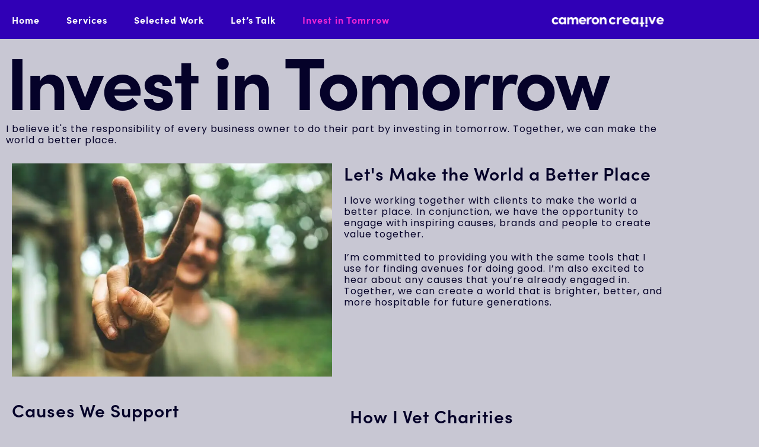

--- FILE ---
content_type: text/html; charset=UTF-8
request_url: https://cameroncreative.co/make-the-world-a-better-place/
body_size: 16953
content:
<!doctype html><html lang="en-US" prefix="og: https://ogp.me/ns#"><head><script data-no-optimize="1">var litespeed_docref=sessionStorage.getItem("litespeed_docref");litespeed_docref&&(Object.defineProperty(document,"referrer",{get:function(){return litespeed_docref}}),sessionStorage.removeItem("litespeed_docref"));</script> <meta charset="UTF-8"><meta name="viewport" content="width=device-width, initial-scale=1"><link rel="profile" href="https://gmpg.org/xfn/11"><title>Make the World a Better Place - Cameron Creative</title><meta name="description" content="I love working together with clients to make the world a better place. In conjunction, we have the opportunity to engage with inspiring causes, brands and"/><meta name="robots" content="follow, index, max-snippet:-1, max-video-preview:-1, max-image-preview:large"/><link rel="canonical" href="https://cameroncreative.co/make-the-world-a-better-place/" /><meta property="og:locale" content="en_US" /><meta property="og:type" content="article" /><meta property="og:title" content="Make the World a Better Place - Cameron Creative" /><meta property="og:description" content="I love working together with clients to make the world a better place. In conjunction, we have the opportunity to engage with inspiring causes, brands and" /><meta property="og:url" content="https://cameroncreative.co/make-the-world-a-better-place/" /><meta property="og:site_name" content="Cameron Creative" /><meta property="article:publisher" content="https://www.facebook.com/cameroncreative.co" /><meta property="og:updated_time" content="2025-10-24T18:20:11+00:00" /><meta property="og:image" content="https://cameroncreative.co/wp-content/uploads/2022/06/eddie-kopp-5FsE88h3Wak-unsplash-1.webp" /><meta property="og:image:secure_url" content="https://cameroncreative.co/wp-content/uploads/2022/06/eddie-kopp-5FsE88h3Wak-unsplash-1.webp" /><meta property="og:image:width" content="800" /><meta property="og:image:height" content="534" /><meta property="og:image:alt" content="Make the World a Better Place" /><meta property="og:image:type" content="image/webp" /><meta property="article:published_time" content="2021-11-01T17:40:09+00:00" /><meta property="article:modified_time" content="2025-10-24T18:20:11+00:00" /><meta name="twitter:card" content="summary_large_image" /><meta name="twitter:title" content="Make the World a Better Place - Cameron Creative" /><meta name="twitter:description" content="I love working together with clients to make the world a better place. In conjunction, we have the opportunity to engage with inspiring causes, brands and" /><meta name="twitter:site" content="@CameronCreativ1" /><meta name="twitter:creator" content="@CameronCreativ1" /><meta name="twitter:image" content="https://cameroncreative.co/wp-content/uploads/2022/06/eddie-kopp-5FsE88h3Wak-unsplash-1.webp" /><meta name="twitter:label1" content="Time to read" /><meta name="twitter:data1" content="1 minute" /> <script type="application/ld+json" class="rank-math-schema">{"@context":"https://schema.org","@graph":[{"@type":"Place","@id":"https://cameroncreative.co/#place","address":{"@type":"PostalAddress","streetAddress":"2401 Northrop Ave","addressLocality":"Sacramento","addressRegion":"California","postalCode":"95825","addressCountry":"United States"}},{"@type":"Organization","@id":"https://cameroncreative.co/#organization","name":"Cameron Creative","url":"https://cameroncreative.co","sameAs":["https://www.facebook.com/cameroncreative.co","https://twitter.com/CameronCreativ1"],"email":"info@cameroncreative.co","address":{"@type":"PostalAddress","streetAddress":"2401 Northrop Ave","addressLocality":"Sacramento","addressRegion":"California","postalCode":"95825","addressCountry":"United States"},"logo":{"@type":"ImageObject","@id":"https://cameroncreative.co/#logo","url":"https://cameroncreative.co/wp-content/uploads/2022/06/CC-Logo-June13-2.png","contentUrl":"https://cameroncreative.co/wp-content/uploads/2022/06/CC-Logo-June13-2.png","caption":"Cameron Creative","inLanguage":"en-US"},"contactPoint":[{"@type":"ContactPoint","telephone":"\u202a(916) 209-0257\u202c","contactType":"customer support"}],"location":{"@id":"https://cameroncreative.co/#place"}},{"@type":"WebSite","@id":"https://cameroncreative.co/#website","url":"https://cameroncreative.co","name":"Cameron Creative","publisher":{"@id":"https://cameroncreative.co/#organization"},"inLanguage":"en-US"},{"@type":"ImageObject","@id":"https://cameroncreative.co/wp-content/uploads/2022/06/eddie-kopp-5FsE88h3Wak-unsplash-1.webp","url":"https://cameroncreative.co/wp-content/uploads/2022/06/eddie-kopp-5FsE88h3Wak-unsplash-1.webp","width":"200","height":"200","inLanguage":"en-US"},{"@type":"WebPage","@id":"https://cameroncreative.co/make-the-world-a-better-place/#webpage","url":"https://cameroncreative.co/make-the-world-a-better-place/","name":"Make the World a Better Place - Cameron Creative","datePublished":"2021-11-01T17:40:09+00:00","dateModified":"2025-10-24T18:20:11+00:00","isPartOf":{"@id":"https://cameroncreative.co/#website"},"primaryImageOfPage":{"@id":"https://cameroncreative.co/wp-content/uploads/2022/06/eddie-kopp-5FsE88h3Wak-unsplash-1.webp"},"inLanguage":"en-US"},{"@type":"Person","@id":"https://cameroncreative.co/author/cameroncreative/","name":"Daniel","url":"https://cameroncreative.co/author/cameroncreative/","image":{"@type":"ImageObject","@id":"https://cameroncreative.co/wp-content/litespeed/avatar/c7311240ef7e18cf7e323ba70b95a185.jpg?ver=1769808982","url":"https://cameroncreative.co/wp-content/litespeed/avatar/c7311240ef7e18cf7e323ba70b95a185.jpg?ver=1769808982","caption":"Daniel","inLanguage":"en-US"},"sameAs":["https://cameroncreative.co"],"worksFor":{"@id":"https://cameroncreative.co/#organization"}},{"@type":"Article","headline":"Make the World a Better Place - Cameron Creative","datePublished":"2021-11-01T17:40:09+00:00","dateModified":"2025-10-24T18:20:11+00:00","author":{"@id":"https://cameroncreative.co/author/cameroncreative/","name":"Daniel"},"publisher":{"@id":"https://cameroncreative.co/#organization"},"description":"I love working together with clients to make the world a better place. In conjunction, we have the opportunity to engage with inspiring causes, brands and","name":"Make the World a Better Place - Cameron Creative","@id":"https://cameroncreative.co/make-the-world-a-better-place/#richSnippet","isPartOf":{"@id":"https://cameroncreative.co/make-the-world-a-better-place/#webpage"},"image":{"@id":"https://cameroncreative.co/wp-content/uploads/2022/06/eddie-kopp-5FsE88h3Wak-unsplash-1.webp"},"inLanguage":"en-US","mainEntityOfPage":{"@id":"https://cameroncreative.co/make-the-world-a-better-place/#webpage"}}]}</script> <link rel='dns-prefetch' href='//www.googletagmanager.com' /><link rel="alternate" type="application/rss+xml" title="Cameron Creative &raquo; Feed" href="https://cameroncreative.co/feed/" /><link rel="alternate" type="application/rss+xml" title="Cameron Creative &raquo; Comments Feed" href="https://cameroncreative.co/comments/feed/" /><link rel="alternate" title="oEmbed (JSON)" type="application/json+oembed" href="https://cameroncreative.co/wp-json/oembed/1.0/embed?url=https%3A%2F%2Fcameroncreative.co%2Fmake-the-world-a-better-place%2F" /><link rel="alternate" title="oEmbed (XML)" type="text/xml+oembed" href="https://cameroncreative.co/wp-json/oembed/1.0/embed?url=https%3A%2F%2Fcameroncreative.co%2Fmake-the-world-a-better-place%2F&#038;format=xml" /><link rel="stylesheet" type="text/css" href="https://use.typekit.net/kwo5hjk.css"><style id='wp-img-auto-sizes-contain-inline-css'>img:is([sizes=auto i],[sizes^="auto," i]){contain-intrinsic-size:3000px 1500px}
/*# sourceURL=wp-img-auto-sizes-contain-inline-css */</style><link rel='stylesheet' id='jet-engine-frontend-css' href='https://cameroncreative.co/wp-content/plugins/jet-engine/assets/css/frontend.css' media='all' /><style id='global-styles-inline-css'>:root{--wp--preset--aspect-ratio--square: 1;--wp--preset--aspect-ratio--4-3: 4/3;--wp--preset--aspect-ratio--3-4: 3/4;--wp--preset--aspect-ratio--3-2: 3/2;--wp--preset--aspect-ratio--2-3: 2/3;--wp--preset--aspect-ratio--16-9: 16/9;--wp--preset--aspect-ratio--9-16: 9/16;--wp--preset--color--black: #000000;--wp--preset--color--cyan-bluish-gray: #abb8c3;--wp--preset--color--white: #ffffff;--wp--preset--color--pale-pink: #f78da7;--wp--preset--color--vivid-red: #cf2e2e;--wp--preset--color--luminous-vivid-orange: #ff6900;--wp--preset--color--luminous-vivid-amber: #fcb900;--wp--preset--color--light-green-cyan: #7bdcb5;--wp--preset--color--vivid-green-cyan: #00d084;--wp--preset--color--pale-cyan-blue: #8ed1fc;--wp--preset--color--vivid-cyan-blue: #0693e3;--wp--preset--color--vivid-purple: #9b51e0;--wp--preset--gradient--vivid-cyan-blue-to-vivid-purple: linear-gradient(135deg,rgb(6,147,227) 0%,rgb(155,81,224) 100%);--wp--preset--gradient--light-green-cyan-to-vivid-green-cyan: linear-gradient(135deg,rgb(122,220,180) 0%,rgb(0,208,130) 100%);--wp--preset--gradient--luminous-vivid-amber-to-luminous-vivid-orange: linear-gradient(135deg,rgb(252,185,0) 0%,rgb(255,105,0) 100%);--wp--preset--gradient--luminous-vivid-orange-to-vivid-red: linear-gradient(135deg,rgb(255,105,0) 0%,rgb(207,46,46) 100%);--wp--preset--gradient--very-light-gray-to-cyan-bluish-gray: linear-gradient(135deg,rgb(238,238,238) 0%,rgb(169,184,195) 100%);--wp--preset--gradient--cool-to-warm-spectrum: linear-gradient(135deg,rgb(74,234,220) 0%,rgb(151,120,209) 20%,rgb(207,42,186) 40%,rgb(238,44,130) 60%,rgb(251,105,98) 80%,rgb(254,248,76) 100%);--wp--preset--gradient--blush-light-purple: linear-gradient(135deg,rgb(255,206,236) 0%,rgb(152,150,240) 100%);--wp--preset--gradient--blush-bordeaux: linear-gradient(135deg,rgb(254,205,165) 0%,rgb(254,45,45) 50%,rgb(107,0,62) 100%);--wp--preset--gradient--luminous-dusk: linear-gradient(135deg,rgb(255,203,112) 0%,rgb(199,81,192) 50%,rgb(65,88,208) 100%);--wp--preset--gradient--pale-ocean: linear-gradient(135deg,rgb(255,245,203) 0%,rgb(182,227,212) 50%,rgb(51,167,181) 100%);--wp--preset--gradient--electric-grass: linear-gradient(135deg,rgb(202,248,128) 0%,rgb(113,206,126) 100%);--wp--preset--gradient--midnight: linear-gradient(135deg,rgb(2,3,129) 0%,rgb(40,116,252) 100%);--wp--preset--font-size--small: 13px;--wp--preset--font-size--medium: 20px;--wp--preset--font-size--large: 36px;--wp--preset--font-size--x-large: 42px;--wp--preset--spacing--20: 0.44rem;--wp--preset--spacing--30: 0.67rem;--wp--preset--spacing--40: 1rem;--wp--preset--spacing--50: 1.5rem;--wp--preset--spacing--60: 2.25rem;--wp--preset--spacing--70: 3.38rem;--wp--preset--spacing--80: 5.06rem;--wp--preset--shadow--natural: 6px 6px 9px rgba(0, 0, 0, 0.2);--wp--preset--shadow--deep: 12px 12px 50px rgba(0, 0, 0, 0.4);--wp--preset--shadow--sharp: 6px 6px 0px rgba(0, 0, 0, 0.2);--wp--preset--shadow--outlined: 6px 6px 0px -3px rgb(255, 255, 255), 6px 6px rgb(0, 0, 0);--wp--preset--shadow--crisp: 6px 6px 0px rgb(0, 0, 0);}:root { --wp--style--global--content-size: 800px;--wp--style--global--wide-size: 1200px; }:where(body) { margin: 0; }.wp-site-blocks > .alignleft { float: left; margin-right: 2em; }.wp-site-blocks > .alignright { float: right; margin-left: 2em; }.wp-site-blocks > .aligncenter { justify-content: center; margin-left: auto; margin-right: auto; }:where(.wp-site-blocks) > * { margin-block-start: 24px; margin-block-end: 0; }:where(.wp-site-blocks) > :first-child { margin-block-start: 0; }:where(.wp-site-blocks) > :last-child { margin-block-end: 0; }:root { --wp--style--block-gap: 24px; }:root :where(.is-layout-flow) > :first-child{margin-block-start: 0;}:root :where(.is-layout-flow) > :last-child{margin-block-end: 0;}:root :where(.is-layout-flow) > *{margin-block-start: 24px;margin-block-end: 0;}:root :where(.is-layout-constrained) > :first-child{margin-block-start: 0;}:root :where(.is-layout-constrained) > :last-child{margin-block-end: 0;}:root :where(.is-layout-constrained) > *{margin-block-start: 24px;margin-block-end: 0;}:root :where(.is-layout-flex){gap: 24px;}:root :where(.is-layout-grid){gap: 24px;}.is-layout-flow > .alignleft{float: left;margin-inline-start: 0;margin-inline-end: 2em;}.is-layout-flow > .alignright{float: right;margin-inline-start: 2em;margin-inline-end: 0;}.is-layout-flow > .aligncenter{margin-left: auto !important;margin-right: auto !important;}.is-layout-constrained > .alignleft{float: left;margin-inline-start: 0;margin-inline-end: 2em;}.is-layout-constrained > .alignright{float: right;margin-inline-start: 2em;margin-inline-end: 0;}.is-layout-constrained > .aligncenter{margin-left: auto !important;margin-right: auto !important;}.is-layout-constrained > :where(:not(.alignleft):not(.alignright):not(.alignfull)){max-width: var(--wp--style--global--content-size);margin-left: auto !important;margin-right: auto !important;}.is-layout-constrained > .alignwide{max-width: var(--wp--style--global--wide-size);}body .is-layout-flex{display: flex;}.is-layout-flex{flex-wrap: wrap;align-items: center;}.is-layout-flex > :is(*, div){margin: 0;}body .is-layout-grid{display: grid;}.is-layout-grid > :is(*, div){margin: 0;}body{padding-top: 0px;padding-right: 0px;padding-bottom: 0px;padding-left: 0px;}a:where(:not(.wp-element-button)){text-decoration: underline;}:root :where(.wp-element-button, .wp-block-button__link){background-color: #32373c;border-width: 0;color: #fff;font-family: inherit;font-size: inherit;font-style: inherit;font-weight: inherit;letter-spacing: inherit;line-height: inherit;padding-top: calc(0.667em + 2px);padding-right: calc(1.333em + 2px);padding-bottom: calc(0.667em + 2px);padding-left: calc(1.333em + 2px);text-decoration: none;text-transform: inherit;}.has-black-color{color: var(--wp--preset--color--black) !important;}.has-cyan-bluish-gray-color{color: var(--wp--preset--color--cyan-bluish-gray) !important;}.has-white-color{color: var(--wp--preset--color--white) !important;}.has-pale-pink-color{color: var(--wp--preset--color--pale-pink) !important;}.has-vivid-red-color{color: var(--wp--preset--color--vivid-red) !important;}.has-luminous-vivid-orange-color{color: var(--wp--preset--color--luminous-vivid-orange) !important;}.has-luminous-vivid-amber-color{color: var(--wp--preset--color--luminous-vivid-amber) !important;}.has-light-green-cyan-color{color: var(--wp--preset--color--light-green-cyan) !important;}.has-vivid-green-cyan-color{color: var(--wp--preset--color--vivid-green-cyan) !important;}.has-pale-cyan-blue-color{color: var(--wp--preset--color--pale-cyan-blue) !important;}.has-vivid-cyan-blue-color{color: var(--wp--preset--color--vivid-cyan-blue) !important;}.has-vivid-purple-color{color: var(--wp--preset--color--vivid-purple) !important;}.has-black-background-color{background-color: var(--wp--preset--color--black) !important;}.has-cyan-bluish-gray-background-color{background-color: var(--wp--preset--color--cyan-bluish-gray) !important;}.has-white-background-color{background-color: var(--wp--preset--color--white) !important;}.has-pale-pink-background-color{background-color: var(--wp--preset--color--pale-pink) !important;}.has-vivid-red-background-color{background-color: var(--wp--preset--color--vivid-red) !important;}.has-luminous-vivid-orange-background-color{background-color: var(--wp--preset--color--luminous-vivid-orange) !important;}.has-luminous-vivid-amber-background-color{background-color: var(--wp--preset--color--luminous-vivid-amber) !important;}.has-light-green-cyan-background-color{background-color: var(--wp--preset--color--light-green-cyan) !important;}.has-vivid-green-cyan-background-color{background-color: var(--wp--preset--color--vivid-green-cyan) !important;}.has-pale-cyan-blue-background-color{background-color: var(--wp--preset--color--pale-cyan-blue) !important;}.has-vivid-cyan-blue-background-color{background-color: var(--wp--preset--color--vivid-cyan-blue) !important;}.has-vivid-purple-background-color{background-color: var(--wp--preset--color--vivid-purple) !important;}.has-black-border-color{border-color: var(--wp--preset--color--black) !important;}.has-cyan-bluish-gray-border-color{border-color: var(--wp--preset--color--cyan-bluish-gray) !important;}.has-white-border-color{border-color: var(--wp--preset--color--white) !important;}.has-pale-pink-border-color{border-color: var(--wp--preset--color--pale-pink) !important;}.has-vivid-red-border-color{border-color: var(--wp--preset--color--vivid-red) !important;}.has-luminous-vivid-orange-border-color{border-color: var(--wp--preset--color--luminous-vivid-orange) !important;}.has-luminous-vivid-amber-border-color{border-color: var(--wp--preset--color--luminous-vivid-amber) !important;}.has-light-green-cyan-border-color{border-color: var(--wp--preset--color--light-green-cyan) !important;}.has-vivid-green-cyan-border-color{border-color: var(--wp--preset--color--vivid-green-cyan) !important;}.has-pale-cyan-blue-border-color{border-color: var(--wp--preset--color--pale-cyan-blue) !important;}.has-vivid-cyan-blue-border-color{border-color: var(--wp--preset--color--vivid-cyan-blue) !important;}.has-vivid-purple-border-color{border-color: var(--wp--preset--color--vivid-purple) !important;}.has-vivid-cyan-blue-to-vivid-purple-gradient-background{background: var(--wp--preset--gradient--vivid-cyan-blue-to-vivid-purple) !important;}.has-light-green-cyan-to-vivid-green-cyan-gradient-background{background: var(--wp--preset--gradient--light-green-cyan-to-vivid-green-cyan) !important;}.has-luminous-vivid-amber-to-luminous-vivid-orange-gradient-background{background: var(--wp--preset--gradient--luminous-vivid-amber-to-luminous-vivid-orange) !important;}.has-luminous-vivid-orange-to-vivid-red-gradient-background{background: var(--wp--preset--gradient--luminous-vivid-orange-to-vivid-red) !important;}.has-very-light-gray-to-cyan-bluish-gray-gradient-background{background: var(--wp--preset--gradient--very-light-gray-to-cyan-bluish-gray) !important;}.has-cool-to-warm-spectrum-gradient-background{background: var(--wp--preset--gradient--cool-to-warm-spectrum) !important;}.has-blush-light-purple-gradient-background{background: var(--wp--preset--gradient--blush-light-purple) !important;}.has-blush-bordeaux-gradient-background{background: var(--wp--preset--gradient--blush-bordeaux) !important;}.has-luminous-dusk-gradient-background{background: var(--wp--preset--gradient--luminous-dusk) !important;}.has-pale-ocean-gradient-background{background: var(--wp--preset--gradient--pale-ocean) !important;}.has-electric-grass-gradient-background{background: var(--wp--preset--gradient--electric-grass) !important;}.has-midnight-gradient-background{background: var(--wp--preset--gradient--midnight) !important;}.has-small-font-size{font-size: var(--wp--preset--font-size--small) !important;}.has-medium-font-size{font-size: var(--wp--preset--font-size--medium) !important;}.has-large-font-size{font-size: var(--wp--preset--font-size--large) !important;}.has-x-large-font-size{font-size: var(--wp--preset--font-size--x-large) !important;}
:root :where(.wp-block-pullquote){font-size: 1.5em;line-height: 1.6;}
/*# sourceURL=global-styles-inline-css */</style><link rel='stylesheet' id='dce-style-css' href='https://cameroncreative.co/wp-content/plugins/dynamic-content-for-elementor/assets/css/style.min.css' media='all' /><link rel='stylesheet' id='dce-dynamic-visibility-css' href='https://cameroncreative.co/wp-content/plugins/dynamic-content-for-elementor/assets/css/dynamic-visibility.min.css' media='all' /><link rel='stylesheet' id='hello-elementor-css' href='https://cameroncreative.co/wp-content/themes/hello-elementor/assets/css/reset.css' media='all' /><link rel='stylesheet' id='hello-elementor-theme-style-css' href='https://cameroncreative.co/wp-content/themes/hello-elementor/assets/css/theme.css' media='all' /><link rel='stylesheet' id='hello-elementor-header-footer-css' href='https://cameroncreative.co/wp-content/themes/hello-elementor/assets/css/header-footer.css' media='all' /><link rel='stylesheet' id='elementor-frontend-css' href='https://cameroncreative.co/wp-content/plugins/elementor/assets/css/frontend.min.css' media='all' /><link rel='stylesheet' id='elementor-post-5-css' href='https://cameroncreative.co/wp-content/uploads/elementor/css/post-5.css' media='all' /><link rel='stylesheet' id='widget-nav-menu-css' href='https://cameroncreative.co/wp-content/plugins/elementor-pro/assets/css/widget-nav-menu.min.css' media='all' /><link rel='stylesheet' id='widget-image-css' href='https://cameroncreative.co/wp-content/plugins/elementor/assets/css/widget-image.min.css' media='all' /><link rel='stylesheet' id='widget-heading-css' href='https://cameroncreative.co/wp-content/plugins/elementor/assets/css/widget-heading.min.css' media='all' /><link rel='stylesheet' id='dashicons-css' href='https://cameroncreative.co/wp-includes/css/dashicons.min.css' media='all' /><link rel='stylesheet' id='widget-icon-list-css' href='https://cameroncreative.co/wp-content/plugins/elementor/assets/css/widget-icon-list.min.css' media='all' /><link rel='stylesheet' id='widget-form-css' href='https://cameroncreative.co/wp-content/plugins/elementor-pro/assets/css/widget-form.min.css' media='all' /><link rel='stylesheet' id='elementor-post-596-css' href='https://cameroncreative.co/wp-content/uploads/elementor/css/post-596.css' media='all' /><link rel='stylesheet' id='elementor-gf-local-poppins-css' href='https://cameroncreative.co/wp-content/uploads/elementor/google-fonts/css/poppins.css' media='all' /> <script type="litespeed/javascript" data-src="https://cameroncreative.co/wp-includes/js/jquery/jquery.min.js" id="jquery-core-js"></script> 
 <script type="litespeed/javascript" data-src="https://www.googletagmanager.com/gtag/js?id=G-7XX3X84X78" id="google_gtagjs-js"></script> <script id="google_gtagjs-js-after" type="litespeed/javascript">window.dataLayer=window.dataLayer||[];function gtag(){dataLayer.push(arguments)}
gtag("set","linker",{"domains":["cameroncreative.co"]});gtag("js",new Date());gtag("set","developer_id.dZTNiMT",!0);gtag("config","G-7XX3X84X78")</script> <link rel="https://api.w.org/" href="https://cameroncreative.co/wp-json/" /><link rel="alternate" title="JSON" type="application/json" href="https://cameroncreative.co/wp-json/wp/v2/pages/329" /><link rel="EditURI" type="application/rsd+xml" title="RSD" href="https://cameroncreative.co/xmlrpc.php?rsd" /><meta name="generator" content="WordPress 6.9" /><link rel='shortlink' href='https://cameroncreative.co/?p=329' /><meta name="generator" content="Site Kit by Google 1.171.0" /><meta name="generator" content="Elementor 3.34.4; features: e_font_icon_svg, additional_custom_breakpoints; settings: css_print_method-external, google_font-enabled, font_display-auto"><style>#pwbox-3391 {
color: black !important
	}
	.post-password-form {
		padding: 2rem !important;
	}
	.post-password-form:focus {
		outline: none;
	}
	.post-password-form > p > input[type="submit"] {
		padding: 12px !important;
		background-color: #3000B6 !important;
		color: white;
		border: none;
		outline: none;
	}
	.post-password-form > p > input[type="submit"]:focus {
		outline: none;
	}</style><style>.e-con.e-parent:nth-of-type(n+4):not(.e-lazyloaded):not(.e-no-lazyload),
				.e-con.e-parent:nth-of-type(n+4):not(.e-lazyloaded):not(.e-no-lazyload) * {
					background-image: none !important;
				}
				@media screen and (max-height: 1024px) {
					.e-con.e-parent:nth-of-type(n+3):not(.e-lazyloaded):not(.e-no-lazyload),
					.e-con.e-parent:nth-of-type(n+3):not(.e-lazyloaded):not(.e-no-lazyload) * {
						background-image: none !important;
					}
				}
				@media screen and (max-height: 640px) {
					.e-con.e-parent:nth-of-type(n+2):not(.e-lazyloaded):not(.e-no-lazyload),
					.e-con.e-parent:nth-of-type(n+2):not(.e-lazyloaded):not(.e-no-lazyload) * {
						background-image: none !important;
					}
				}</style> <script type="litespeed/javascript">(function(w,d,s,l,i){w[l]=w[l]||[];w[l].push({'gtm.start':new Date().getTime(),event:'gtm.js'});var f=d.getElementsByTagName(s)[0],j=d.createElement(s),dl=l!='dataLayer'?'&l='+l:'';j.async=!0;j.src='https://www.googletagmanager.com/gtm.js?id='+i+dl;f.parentNode.insertBefore(j,f)})(window,document,'script','dataLayer','GTM-53MHMZW')</script> <link rel="icon" href="https://cameroncreative.co/wp-content/uploads/2021/08/Favicon-150x150.webp" sizes="32x32" /><link rel="icon" href="https://cameroncreative.co/wp-content/uploads/2021/08/Favicon-300x300.webp" sizes="192x192" /><link rel="apple-touch-icon" href="https://cameroncreative.co/wp-content/uploads/2021/08/Favicon-300x300.webp" /><meta name="msapplication-TileImage" content="https://cameroncreative.co/wp-content/uploads/2021/08/Favicon-300x300.webp" /></head><body class="wp-singular page-template page-template-elementor_header_footer page page-id-329 wp-custom-logo wp-embed-responsive wp-theme-hello-elementor hello-elementor-default elementor-default elementor-template-full-width elementor-kit-5 elementor-page elementor-page-329">
<noscript>
<iframe data-lazyloaded="1" src="about:blank" data-litespeed-src="https://www.googletagmanager.com/ns.html?id=GTM-53MHMZW" height="0" width="0" style="display:none;visibility:hidden"></iframe>
</noscript>
<e-page-transition preloader-type="animation" preloader-animation-type="circle" class="e-page-transition--entering" exclude="^https\:\/\/cameroncreative\.co\/wp\-admin\/">
</e-page-transition>
 <script type="litespeed/javascript">var script=document.createElement('script');script.async=!0;script.type='text/javascript';var target='https://www.clickcease.com/monitor/stat.js';script.src=target;var elem=document.head;elem.appendChild(script)</script> <noscript>
<a href='https://www.clickcease.com' rel='nofollow'><img src='https://monitor.clickcease.com' alt='ClickCease'/></a>
</noscript><a class="skip-link screen-reader-text" href="#content">Skip to content</a><header data-elementor-type="header" data-elementor-id="596" class="elementor elementor-596 elementor-location-header" data-elementor-post-type="elementor_library"><section class="elementor-section elementor-top-section elementor-element elementor-element-01365a3 elementor-section-height-min-height elementor-section-boxed elementor-section-height-default elementor-section-items-middle" data-id="01365a3" data-element_type="section" data-settings="{&quot;background_background&quot;:&quot;classic&quot;}"><div class="elementor-container elementor-column-gap-default"><div class="elementor-column elementor-col-100 elementor-top-column elementor-element elementor-element-0be20c7" data-id="0be20c7" data-element_type="column"><div class="elementor-widget-wrap elementor-element-populated"><section class="elementor-section elementor-inner-section elementor-element elementor-element-ed14174 elementor-section-content-top elementor-section-full_width elementor-reverse-tablet elementor-reverse-mobile elementor-section-height-default elementor-section-height-default" data-id="ed14174" data-element_type="section"><div class="elementor-container elementor-column-gap-default"><div class="elementor-column elementor-col-50 elementor-inner-column elementor-element elementor-element-b7ab883" data-id="b7ab883" data-element_type="column"><div class="elementor-widget-wrap elementor-element-populated"><div class="elementor-element elementor-element-7a81da4 elementor-nav-menu__align-start elementor-nav-menu--stretch elementor-nav-menu__text-align-center elementor-hidden-tablet elementor-hidden-mobile elementor-nav-menu--dropdown-tablet elementor-nav-menu--toggle elementor-nav-menu--burger elementor-widget elementor-widget-nav-menu" data-id="7a81da4" data-element_type="widget" data-settings="{&quot;full_width&quot;:&quot;stretch&quot;,&quot;layout&quot;:&quot;horizontal&quot;,&quot;submenu_icon&quot;:{&quot;value&quot;:&quot;&lt;svg aria-hidden=\&quot;true\&quot; class=\&quot;e-font-icon-svg e-fas-caret-down\&quot; viewBox=\&quot;0 0 320 512\&quot; xmlns=\&quot;http:\/\/www.w3.org\/2000\/svg\&quot;&gt;&lt;path d=\&quot;M31.3 192h257.3c17.8 0 26.7 21.5 14.1 34.1L174.1 354.8c-7.8 7.8-20.5 7.8-28.3 0L17.2 226.1C4.6 213.5 13.5 192 31.3 192z\&quot;&gt;&lt;\/path&gt;&lt;\/svg&gt;&quot;,&quot;library&quot;:&quot;fa-solid&quot;},&quot;toggle&quot;:&quot;burger&quot;}" data-widget_type="nav-menu.default"><div class="elementor-widget-container"><nav aria-label="Menu" class="elementor-nav-menu--main elementor-nav-menu__container elementor-nav-menu--layout-horizontal e--pointer-none"><ul id="menu-1-7a81da4" class="elementor-nav-menu"><li class="menu-item menu-item-type-post_type menu-item-object-page menu-item-home menu-item-1624"><a href="https://cameroncreative.co/" class="elementor-item">Home</a></li><li class="menu-item menu-item-type-custom menu-item-object-custom menu-item-home menu-item-1625"><a href="https://cameroncreative.co/#what-we-do" class="elementor-item elementor-item-anchor">Services</a></li><li class="menu-item menu-item-type-custom menu-item-object-custom menu-item-home menu-item-1626"><a href="https://cameroncreative.co/#our-work" class="elementor-item elementor-item-anchor">Selected Work</a></li><li class="menu-item menu-item-type-custom menu-item-object-custom menu-item-620"><a href="#lets-talk" class="elementor-item elementor-item-anchor">Let&#8217;s Talk</a></li><li class="menu-item menu-item-type-post_type menu-item-object-page current-menu-item page_item page-item-329 current_page_item menu-item-1908"><a href="https://cameroncreative.co/make-the-world-a-better-place/" aria-current="page" class="elementor-item elementor-item-active">Invest in Tomrrow</a></li></ul></nav><div class="elementor-menu-toggle" role="button" tabindex="0" aria-label="Menu Toggle" aria-expanded="false">
<svg aria-hidden="true" role="presentation" class="elementor-menu-toggle__icon--open e-font-icon-svg e-eicon-menu-bar" viewBox="0 0 1000 1000" xmlns="http://www.w3.org/2000/svg"><path d="M104 333H896C929 333 958 304 958 271S929 208 896 208H104C71 208 42 237 42 271S71 333 104 333ZM104 583H896C929 583 958 554 958 521S929 458 896 458H104C71 458 42 487 42 521S71 583 104 583ZM104 833H896C929 833 958 804 958 771S929 708 896 708H104C71 708 42 737 42 771S71 833 104 833Z"></path></svg><svg aria-hidden="true" role="presentation" class="elementor-menu-toggle__icon--close e-font-icon-svg e-eicon-close" viewBox="0 0 1000 1000" xmlns="http://www.w3.org/2000/svg"><path d="M742 167L500 408 258 167C246 154 233 150 217 150 196 150 179 158 167 167 154 179 150 196 150 212 150 229 154 242 171 254L408 500 167 742C138 771 138 800 167 829 196 858 225 858 254 829L496 587 738 829C750 842 767 846 783 846 800 846 817 842 829 829 842 817 846 804 846 783 846 767 842 750 829 737L588 500 833 258C863 229 863 200 833 171 804 137 775 137 742 167Z"></path></svg></div><nav class="elementor-nav-menu--dropdown elementor-nav-menu__container" aria-hidden="true"><ul id="menu-2-7a81da4" class="elementor-nav-menu"><li class="menu-item menu-item-type-post_type menu-item-object-page menu-item-home menu-item-1624"><a href="https://cameroncreative.co/" class="elementor-item" tabindex="-1">Home</a></li><li class="menu-item menu-item-type-custom menu-item-object-custom menu-item-home menu-item-1625"><a href="https://cameroncreative.co/#what-we-do" class="elementor-item elementor-item-anchor" tabindex="-1">Services</a></li><li class="menu-item menu-item-type-custom menu-item-object-custom menu-item-home menu-item-1626"><a href="https://cameroncreative.co/#our-work" class="elementor-item elementor-item-anchor" tabindex="-1">Selected Work</a></li><li class="menu-item menu-item-type-custom menu-item-object-custom menu-item-620"><a href="#lets-talk" class="elementor-item elementor-item-anchor" tabindex="-1">Let&#8217;s Talk</a></li><li class="menu-item menu-item-type-post_type menu-item-object-page current-menu-item page_item page-item-329 current_page_item menu-item-1908"><a href="https://cameroncreative.co/make-the-world-a-better-place/" aria-current="page" class="elementor-item elementor-item-active" tabindex="-1">Invest in Tomrrow</a></li></ul></nav></div></div><div class="elementor-element elementor-element-80500d5 elementor-nav-menu--stretch elementor-nav-menu__text-align-center elementor-hidden-desktop elementor-nav-menu--toggle elementor-nav-menu--burger elementor-widget elementor-widget-nav-menu" data-id="80500d5" data-element_type="widget" data-settings="{&quot;full_width&quot;:&quot;stretch&quot;,&quot;layout&quot;:&quot;dropdown&quot;,&quot;submenu_icon&quot;:{&quot;value&quot;:&quot;&lt;svg aria-hidden=\&quot;true\&quot; class=\&quot;e-font-icon-svg e-fas-caret-down\&quot; viewBox=\&quot;0 0 320 512\&quot; xmlns=\&quot;http:\/\/www.w3.org\/2000\/svg\&quot;&gt;&lt;path d=\&quot;M31.3 192h257.3c17.8 0 26.7 21.5 14.1 34.1L174.1 354.8c-7.8 7.8-20.5 7.8-28.3 0L17.2 226.1C4.6 213.5 13.5 192 31.3 192z\&quot;&gt;&lt;\/path&gt;&lt;\/svg&gt;&quot;,&quot;library&quot;:&quot;fa-solid&quot;},&quot;toggle&quot;:&quot;burger&quot;}" data-widget_type="nav-menu.default"><div class="elementor-widget-container"><div class="elementor-menu-toggle" role="button" tabindex="0" aria-label="Menu Toggle" aria-expanded="false">
<svg aria-hidden="true" role="presentation" class="elementor-menu-toggle__icon--open e-font-icon-svg e-eicon-menu-bar" viewBox="0 0 1000 1000" xmlns="http://www.w3.org/2000/svg"><path d="M104 333H896C929 333 958 304 958 271S929 208 896 208H104C71 208 42 237 42 271S71 333 104 333ZM104 583H896C929 583 958 554 958 521S929 458 896 458H104C71 458 42 487 42 521S71 583 104 583ZM104 833H896C929 833 958 804 958 771S929 708 896 708H104C71 708 42 737 42 771S71 833 104 833Z"></path></svg><svg aria-hidden="true" role="presentation" class="elementor-menu-toggle__icon--close e-font-icon-svg e-eicon-close" viewBox="0 0 1000 1000" xmlns="http://www.w3.org/2000/svg"><path d="M742 167L500 408 258 167C246 154 233 150 217 150 196 150 179 158 167 167 154 179 150 196 150 212 150 229 154 242 171 254L408 500 167 742C138 771 138 800 167 829 196 858 225 858 254 829L496 587 738 829C750 842 767 846 783 846 800 846 817 842 829 829 842 817 846 804 846 783 846 767 842 750 829 737L588 500 833 258C863 229 863 200 833 171 804 137 775 137 742 167Z"></path></svg></div><nav class="elementor-nav-menu--dropdown elementor-nav-menu__container" aria-hidden="true"><ul id="menu-2-80500d5" class="elementor-nav-menu"><li class="menu-item menu-item-type-post_type menu-item-object-page menu-item-home menu-item-1624"><a href="https://cameroncreative.co/" class="elementor-item" tabindex="-1">Home</a></li><li class="menu-item menu-item-type-custom menu-item-object-custom menu-item-home menu-item-1625"><a href="https://cameroncreative.co/#what-we-do" class="elementor-item elementor-item-anchor" tabindex="-1">Services</a></li><li class="menu-item menu-item-type-custom menu-item-object-custom menu-item-home menu-item-1626"><a href="https://cameroncreative.co/#our-work" class="elementor-item elementor-item-anchor" tabindex="-1">Selected Work</a></li><li class="menu-item menu-item-type-custom menu-item-object-custom menu-item-620"><a href="#lets-talk" class="elementor-item elementor-item-anchor" tabindex="-1">Let&#8217;s Talk</a></li><li class="menu-item menu-item-type-post_type menu-item-object-page current-menu-item page_item page-item-329 current_page_item menu-item-1908"><a href="https://cameroncreative.co/make-the-world-a-better-place/" aria-current="page" class="elementor-item elementor-item-active" tabindex="-1">Invest in Tomrrow</a></li></ul></nav></div></div></div></div><div class="elementor-column elementor-col-50 elementor-inner-column elementor-element elementor-element-4cc7b10" data-id="4cc7b10" data-element_type="column"><div class="elementor-widget-wrap elementor-element-populated"><div class="elementor-element elementor-element-b423f70 elementor-widget elementor-widget-image" data-id="b423f70" data-element_type="widget" data-widget_type="image.default"><div class="elementor-widget-container">
<a href="https://cameroncreative.co">
<img data-lazyloaded="1" src="[data-uri]" fetchpriority="high" width="1920" height="181" data-src="https://cameroncreative.co/wp-content/uploads/2021/10/cc-wordmark-white-copy@4x.webp" class="attachment-full size-full wp-image-263" alt="" data-srcset="https://cameroncreative.co/wp-content/uploads/2021/10/cc-wordmark-white-copy@4x.webp 1920w, https://cameroncreative.co/wp-content/uploads/2021/10/cc-wordmark-white-copy@4x-300x28.png 300w, https://cameroncreative.co/wp-content/uploads/2021/10/cc-wordmark-white-copy@4x-1024x97.webp 1024w, https://cameroncreative.co/wp-content/uploads/2021/10/cc-wordmark-white-copy@4x-768x73.webp 768w, https://cameroncreative.co/wp-content/uploads/2021/10/cc-wordmark-white-copy@4x-1536x145.webp 1536w" data-sizes="(max-width: 1920px) 100vw, 1920px" />								</a></div></div></div></div></div></section></div></div></div></section></header><div data-elementor-type="wp-page" data-elementor-id="329" class="elementor elementor-329" data-elementor-post-type="page"><section data-dce-background-overlay-color="#5151518F" class="elementor-section elementor-top-section elementor-element elementor-element-2c07e26 elementor-section-height-min-height elementor-section-boxed elementor-section-height-default elementor-section-items-middle" data-id="2c07e26" data-element_type="section" data-settings="{&quot;background_background&quot;:&quot;classic&quot;}"><div class="elementor-background-overlay"></div><div class="elementor-container elementor-column-gap-default"><div class="elementor-column elementor-col-100 elementor-top-column elementor-element elementor-element-10faae3" data-id="10faae3" data-element_type="column" data-settings="{&quot;background_background&quot;:&quot;classic&quot;}"><div class="elementor-widget-wrap elementor-element-populated"><div data-dce-title-color="#EE26D5" class="elementor-element elementor-element-e38843b elementor-widget elementor-widget-heading" data-id="e38843b" data-element_type="widget" data-widget_type="heading.default"><div class="elementor-widget-container"><h1 class="elementor-heading-title elementor-size-default">Invest in Tomorrow</h1></div></div><div class="elementor-element elementor-element-b7bb967 elementor-widget elementor-widget-heading" data-id="b7bb967" data-element_type="widget" data-widget_type="heading.default"><div class="elementor-widget-container">
<span class="elementor-heading-title elementor-size-default">I believe it's the responsibility of every business owner to do their part by investing in tomorrow. Together, we can make the world a better place.</span></div></div></div></div></div></section><section class="elementor-section elementor-top-section elementor-element elementor-element-b33b36e elementor-section-boxed elementor-section-height-default elementor-section-height-default" data-id="b33b36e" data-element_type="section" data-settings="{&quot;background_background&quot;:&quot;classic&quot;}"><div class="elementor-container elementor-column-gap-default"><div class="elementor-column elementor-col-100 elementor-top-column elementor-element elementor-element-c5fa3b6" data-id="c5fa3b6" data-element_type="column"><div class="elementor-widget-wrap elementor-element-populated"><section class="elementor-section elementor-inner-section elementor-element elementor-element-8df59f5 elementor-section-boxed elementor-section-height-default elementor-section-height-default" data-id="8df59f5" data-element_type="section"><div class="elementor-container elementor-column-gap-default"><div class="elementor-column elementor-col-50 elementor-inner-column elementor-element elementor-element-39e1cb0" data-id="39e1cb0" data-element_type="column"><div class="elementor-widget-wrap elementor-element-populated"><div class="elementor-element elementor-element-cf842b8 elementor-widget elementor-widget-image" data-id="cf842b8" data-element_type="widget" data-widget_type="image.default"><div class="elementor-widget-container">
<img data-lazyloaded="1" src="[data-uri]" decoding="async" width="800" height="534" data-src="https://cameroncreative.co/wp-content/uploads/2022/06/eddie-kopp-5FsE88h3Wak-unsplash-1.webp" class="attachment-large size-large wp-image-1547" alt="" data-srcset="https://cameroncreative.co/wp-content/uploads/2022/06/eddie-kopp-5FsE88h3Wak-unsplash-1.webp 800w, https://cameroncreative.co/wp-content/uploads/2022/06/eddie-kopp-5FsE88h3Wak-unsplash-1-300x200.webp 300w, https://cameroncreative.co/wp-content/uploads/2022/06/eddie-kopp-5FsE88h3Wak-unsplash-1-768x513.webp 768w" data-sizes="(max-width: 800px) 100vw, 800px" /></div></div></div></div><div class="elementor-column elementor-col-50 elementor-inner-column elementor-element elementor-element-71d7878" data-id="71d7878" data-element_type="column"><div class="elementor-widget-wrap elementor-element-populated"><div data-dce-title-color="#3000B6" class="elementor-element elementor-element-d75199b elementor-widget elementor-widget-heading" data-id="d75199b" data-element_type="widget" data-widget_type="heading.default"><div class="elementor-widget-container"><h2 class="elementor-heading-title elementor-size-default">Let's Make the World a Better Place</h2></div></div><div class="elementor-element elementor-element-a866acb elementor-widget elementor-widget-text-editor" data-id="a866acb" data-element_type="widget" data-widget_type="text-editor.default"><div class="elementor-widget-container"><p>I love working together with clients to make the world a better place. In conjunction, we have the opportunity to engage with inspiring causes, brands and people to create value together.</p><p>I&#8217;m committed to providing you with the same tools that I use for finding avenues for doing good. I&#8217;m also excited to hear about any causes that you&#8217;re already engaged in. Together, we can create a world that is brighter, better, and more hospitable for future generations.</p></div></div></div></div></div></section></div></div></div></section><section class="elementor-section elementor-top-section elementor-element elementor-element-201a127 elementor-section-boxed elementor-section-height-default elementor-section-height-default" data-id="201a127" data-element_type="section" data-settings="{&quot;background_background&quot;:&quot;classic&quot;}"><div class="elementor-container elementor-column-gap-default"><div class="elementor-column elementor-col-100 elementor-top-column elementor-element elementor-element-d66df22" data-id="d66df22" data-element_type="column"><div class="elementor-widget-wrap elementor-element-populated"><section class="elementor-section elementor-inner-section elementor-element elementor-element-ebed2a3 elementor-section-boxed elementor-section-height-default elementor-section-height-default" data-id="ebed2a3" data-element_type="section"><div class="elementor-container elementor-column-gap-default"><div class="elementor-column elementor-col-50 elementor-inner-column elementor-element elementor-element-3da89bd service-cont" data-id="3da89bd" data-element_type="column" data-settings="{&quot;background_background&quot;:&quot;classic&quot;}"><div class="elementor-widget-wrap elementor-element-populated"><div data-dce-title-color="#3000B6" class="elementor-element elementor-element-487003d elementor-widget elementor-widget-heading" data-id="487003d" data-element_type="widget" data-widget_type="heading.default"><div class="elementor-widget-container"><h2 class="elementor-heading-title elementor-size-default">Causes We Support</h2></div></div><div class="elementor-element elementor-element-a1d30c8 elementor-widget elementor-widget-text-editor" data-id="a1d30c8" data-element_type="widget" data-widget_type="text-editor.default"><div class="elementor-widget-container"><p>Below is a list of causes that I have vetted &amp; have given to in the past, or plan to give to in the future.</p></div></div><div class="elementor-element elementor-element-b16dd4a elementor-icon-list--layout-traditional elementor-list-item-link-full_width elementor-widget elementor-widget-icon-list" data-id="b16dd4a" data-element_type="widget" data-widget_type="icon-list.default"><div class="elementor-widget-container"><ul class="elementor-icon-list-items"><li class="elementor-icon-list-item">
<a href="https://girlswhocode.com/" target="_blank" rel="noopener"><span class="elementor-icon-list-text">Girls Who Code</span>
</a></li><li class="elementor-icon-list-item">
<a href="https://voices.org.ua/en/" target="_blank" rel="noopener"><span class="elementor-icon-list-text">Voices of Children</span>
</a></li><li class="elementor-icon-list-item">
<a href="https://razomforukraine.org/razom-emergency-response/" target="_blank" rel="noopener"><span class="elementor-icon-list-text">Razom for Ukraine</span>
</a></li></ul></div></div></div></div><div class="elementor-column elementor-col-50 elementor-inner-column elementor-element elementor-element-410553a service-cont" data-id="410553a" data-element_type="column" data-settings="{&quot;background_background&quot;:&quot;classic&quot;}"><div class="elementor-widget-wrap elementor-element-populated"><section class="elementor-section elementor-inner-section elementor-element elementor-element-632f70c elementor-section-boxed elementor-section-height-default elementor-section-height-default" data-id="632f70c" data-element_type="section"><div class="elementor-container elementor-column-gap-default"><div class="elementor-column elementor-col-100 elementor-inner-column elementor-element elementor-element-c1e7491" data-id="c1e7491" data-element_type="column"><div class="elementor-widget-wrap elementor-element-populated"><div data-dce-title-color="#3000B6" class="elementor-element elementor-element-7df1953 elementor-widget elementor-widget-heading" data-id="7df1953" data-element_type="widget" data-widget_type="heading.default"><div class="elementor-widget-container"><h2 class="elementor-heading-title elementor-size-default">How I Vet Charities</h2></div></div><div class="elementor-element elementor-element-d0159e4 elementor-widget elementor-widget-text-editor" data-id="d0159e4" data-element_type="widget" data-widget_type="text-editor.default"><div class="elementor-widget-container"><p>With so many charities operating, and so much organizational corruption, it can be frustrating and time consuming trying to find what causes to support. Over the years, I&#8217;ve relied on <a class="vet-char" href="https://www.charitynavigator.org/" target="_blank" rel="noopener">Charity Navigator</a> and <a class="vet-char" href="https://www.charitywatch.org/top-rated-charities" target="_blank" rel="noopener">Charity Watch</a> to determine what organizations are honest and effective.</p></div></div></div></div></div></section></div></div></div></section></div></div></div></section><section class="elementor-section elementor-top-section elementor-element elementor-element-43903fd elementor-section-boxed elementor-section-height-default elementor-section-height-default" data-id="43903fd" data-element_type="section" data-settings="{&quot;background_background&quot;:&quot;classic&quot;}"><div class="elementor-container elementor-column-gap-default"><div class="elementor-column elementor-col-100 elementor-top-column elementor-element elementor-element-56d1946" data-id="56d1946" data-element_type="column"><div class="elementor-widget-wrap elementor-element-populated"><section class="elementor-section elementor-inner-section elementor-element elementor-element-458f1b0 elementor-section-boxed elementor-section-height-default elementor-section-height-default" data-id="458f1b0" data-element_type="section"><div class="elementor-container elementor-column-gap-default"><div class="elementor-column elementor-col-50 elementor-inner-column elementor-element elementor-element-8ad7b5c" data-id="8ad7b5c" data-element_type="column"><div class="elementor-widget-wrap elementor-element-populated"><div data-dce-title-color="#3000B6" class="elementor-element elementor-element-2c5aa8b elementor-widget elementor-widget-heading" data-id="2c5aa8b" data-element_type="widget" data-widget_type="heading.default"><div class="elementor-widget-container"><h2 class="elementor-heading-title elementor-size-default">I'd Love to Hear From You!</h2></div></div><div class="elementor-element elementor-element-2f4dcd1 elementor-widget elementor-widget-text-editor" data-id="2f4dcd1" data-element_type="widget" data-widget_type="text-editor.default"><div class="elementor-widget-container"><p>Do you have a cause that you support that doesn&#8217;t get a lot of attention? I&#8217;d love to hear about it! Fill out the form to the right. Please include your name, email, and the name and URL to the cause, so that I can check it out and follow up if I have any questions.</p></div></div></div></div><div class="elementor-column elementor-col-50 elementor-inner-column elementor-element elementor-element-96473eb" data-id="96473eb" data-element_type="column"><div class="elementor-widget-wrap elementor-element-populated"><div class="elementor-element elementor-element-a788bb5 elementor-button-align-stretch elementor-widget elementor-widget-form" data-id="a788bb5" data-element_type="widget" data-settings="{&quot;step_next_label&quot;:&quot;Next&quot;,&quot;step_previous_label&quot;:&quot;Previous&quot;,&quot;button_width&quot;:&quot;100&quot;,&quot;step_type&quot;:&quot;number_text&quot;,&quot;step_icon_shape&quot;:&quot;circle&quot;}" data-widget_type="form.default"><div class="elementor-widget-container"><form class="elementor-form" method="post" name="Causes" aria-label="Causes">
<input type="hidden" name="post_id" value="329"/>
<input type="hidden" name="form_id" value="a788bb5"/>
<input type="hidden" name="referer_title" value="Make the World a Better Place - Cameron Creative" /><input type="hidden" name="queried_id" value="329"/><div class="elementor-form-fields-wrapper elementor-labels-"><div class="elementor-field-type-text elementor-field-group elementor-column elementor-field-group-name elementor-col-50">
<label for="form-field-name" class="elementor-field-label elementor-screen-only">
Name							</label>
<input size="1" type="text" name="form_fields[name]" id="form-field-name" class="elementor-field elementor-size-sm  elementor-field-textual" placeholder="My name is..."></div><div class="elementor-field-type-email elementor-field-group elementor-column elementor-field-group-email elementor-col-50 elementor-field-required">
<label for="form-field-email" class="elementor-field-label elementor-screen-only">
Email							</label>
<input size="1" type="email" name="form_fields[email]" id="form-field-email" class="elementor-field elementor-size-sm  elementor-field-textual" placeholder="My email is..." required="required"></div><div class="elementor-field-type-textarea elementor-field-group elementor-column elementor-field-group-field_d406e29 elementor-col-100">
<label for="form-field-field_d406e29" class="elementor-field-label elementor-screen-only">
Tell me about your cause. Please include a url so we can check it out!							</label><textarea class="elementor-field-textual elementor-field  elementor-size-sm" name="form_fields[field_d406e29]" id="form-field-field_d406e29" rows="4" placeholder="Tell us about your cause. Please include a url so we can check it out!"></textarea></div><div class="elementor-field-type-recaptcha_v3 elementor-field-group elementor-column elementor-field-group-field_7ab0f41 elementor-col-100 recaptcha_v3-bottomleft"><div class="elementor-field" id="form-field-field_7ab0f41"><div class="elementor-g-recaptcha" data-sitekey="6Lff-K8UAAAAAGDI2pELjETcnXQEbCbkndk4CWX4" data-type="v3" data-action="Form" data-badge="bottomleft" data-size="invisible"></div></div></div><div class="elementor-field-group elementor-column elementor-field-type-submit elementor-col-100 e-form__buttons">
<button class="elementor-button elementor-size-sm" type="submit">
<span class="elementor-button-content-wrapper">
<span class="elementor-button-text">Send</span>
</span>
</button></div></div></form></div></div></div></div></div></section></div></div></div></section></div><footer data-elementor-type="footer" data-elementor-id="1598" class="elementor elementor-1598 elementor-location-footer" data-elementor-post-type="elementor_library"><section class="elementor-section elementor-top-section elementor-element elementor-element-68d3eef elementor-section-boxed elementor-section-height-default elementor-section-height-default" data-id="68d3eef" data-element_type="section" data-settings="{&quot;background_background&quot;:&quot;classic&quot;}"><div class="elementor-container elementor-column-gap-default"><div class="elementor-column elementor-col-50 elementor-top-column elementor-element elementor-element-37d947e" data-id="37d947e" data-element_type="column"><div class="elementor-widget-wrap elementor-element-populated"><div class="elementor-element elementor-element-03c926b elementor-widget elementor-widget-heading" data-id="03c926b" data-element_type="widget" data-widget_type="heading.default"><div class="elementor-widget-container"><h2 class="elementor-heading-title elementor-size-default">Cameron Creative © 2026 | All Rights Reserved</h2></div></div></div></div><div class="elementor-column elementor-col-50 elementor-top-column elementor-element elementor-element-437669e" data-id="437669e" data-element_type="column"><div class="elementor-widget-wrap elementor-element-populated"><div class="elementor-element elementor-element-17de07a elementor-nav-menu__align-end elementor-nav-menu--dropdown-none elementor-widget elementor-widget-nav-menu" data-id="17de07a" data-element_type="widget" data-settings="{&quot;layout&quot;:&quot;horizontal&quot;,&quot;submenu_icon&quot;:{&quot;value&quot;:&quot;&lt;svg aria-hidden=\&quot;true\&quot; class=\&quot;e-font-icon-svg e-fas-caret-down\&quot; viewBox=\&quot;0 0 320 512\&quot; xmlns=\&quot;http:\/\/www.w3.org\/2000\/svg\&quot;&gt;&lt;path d=\&quot;M31.3 192h257.3c17.8 0 26.7 21.5 14.1 34.1L174.1 354.8c-7.8 7.8-20.5 7.8-28.3 0L17.2 226.1C4.6 213.5 13.5 192 31.3 192z\&quot;&gt;&lt;\/path&gt;&lt;\/svg&gt;&quot;,&quot;library&quot;:&quot;fa-solid&quot;}}" data-widget_type="nav-menu.default"><div class="elementor-widget-container"><nav aria-label="Menu" class="elementor-nav-menu--main elementor-nav-menu__container elementor-nav-menu--layout-horizontal e--pointer-underline e--animation-fade"><ul id="menu-1-17de07a" class="elementor-nav-menu"><li class="menu-item menu-item-type-post_type menu-item-object-page current-menu-item page_item page-item-329 current_page_item menu-item-1905"><a href="https://cameroncreative.co/make-the-world-a-better-place/" aria-current="page" class="elementor-item elementor-item-active">Invest in Tomorrow</a></li><li class="menu-item menu-item-type-post_type menu-item-object-page menu-item-1906"><a href="https://cameroncreative.co/general-questions/" class="elementor-item">General Questions</a></li><li class="menu-item menu-item-type-post_type menu-item-object-page menu-item-1907"><a href="https://cameroncreative.co/privacy-policy/" class="elementor-item">Privacy Policy</a></li></ul></nav><nav class="elementor-nav-menu--dropdown elementor-nav-menu__container" aria-hidden="true"><ul id="menu-2-17de07a" class="elementor-nav-menu"><li class="menu-item menu-item-type-post_type menu-item-object-page current-menu-item page_item page-item-329 current_page_item menu-item-1905"><a href="https://cameroncreative.co/make-the-world-a-better-place/" aria-current="page" class="elementor-item elementor-item-active" tabindex="-1">Invest in Tomorrow</a></li><li class="menu-item menu-item-type-post_type menu-item-object-page menu-item-1906"><a href="https://cameroncreative.co/general-questions/" class="elementor-item" tabindex="-1">General Questions</a></li><li class="menu-item menu-item-type-post_type menu-item-object-page menu-item-1907"><a href="https://cameroncreative.co/privacy-policy/" class="elementor-item" tabindex="-1">Privacy Policy</a></li></ul></nav></div></div></div></div></div></section></footer> <script type="speculationrules">{"prefetch":[{"source":"document","where":{"and":[{"href_matches":"/*"},{"not":{"href_matches":["/wp-*.php","/wp-admin/*","/wp-content/uploads/*","/wp-content/*","/wp-content/plugins/*","/wp-content/themes/hello-elementor/*","/*\\?(.+)"]}},{"not":{"selector_matches":"a[rel~=\"nofollow\"]"}},{"not":{"selector_matches":".no-prefetch, .no-prefetch a"}}]},"eagerness":"conservative"}]}</script> <script type="litespeed/javascript">const lazyloadRunObserver=()=>{const lazyloadBackgrounds=document.querySelectorAll(`.e-con.e-parent:not(.e-lazyloaded)`);const lazyloadBackgroundObserver=new IntersectionObserver((entries)=>{entries.forEach((entry)=>{if(entry.isIntersecting){let lazyloadBackground=entry.target;if(lazyloadBackground){lazyloadBackground.classList.add('e-lazyloaded')}
lazyloadBackgroundObserver.unobserve(entry.target)}})},{rootMargin:'200px 0px 200px 0px'});lazyloadBackgrounds.forEach((lazyloadBackground)=>{lazyloadBackgroundObserver.observe(lazyloadBackground)})};const events=['DOMContentLiteSpeedLoaded','elementor/lazyload/observe',];events.forEach((event)=>{document.addEventListener(event,lazyloadRunObserver)})</script> <script id="dce-amount-field-js-extra" type="litespeed/javascript">var amountFieldLocale={"syntaxError":"Your formula in Amount Field contains errors. Check the field and correct the errors. You can find the errors in the console of your browser"}</script> <script type="litespeed/javascript" data-src="https://www.paypal.com/sdk/js?client-id=ATr3zJCsK3j-9_xWQTowbotLiTEL4z3irRiy_qElZ-c3Ql1Dscif9w-SgG7HIFpWjh9SbwelYgmcxpZT&amp;currency=USD" id="dce-paypal-sdk-js"></script> <script id="elementor-frontend-js-before" type="litespeed/javascript">var elementorFrontendConfig={"environmentMode":{"edit":!1,"wpPreview":!1,"isScriptDebug":!1},"i18n":{"shareOnFacebook":"Share on Facebook","shareOnTwitter":"Share on Twitter","pinIt":"Pin it","download":"Download","downloadImage":"Download image","fullscreen":"Fullscreen","zoom":"Zoom","share":"Share","playVideo":"Play Video","previous":"Previous","next":"Next","close":"Close","a11yCarouselPrevSlideMessage":"Previous slide","a11yCarouselNextSlideMessage":"Next slide","a11yCarouselFirstSlideMessage":"This is the first slide","a11yCarouselLastSlideMessage":"This is the last slide","a11yCarouselPaginationBulletMessage":"Go to slide"},"is_rtl":!1,"breakpoints":{"xs":0,"sm":480,"md":768,"lg":1025,"xl":1440,"xxl":1600},"responsive":{"breakpoints":{"mobile":{"label":"Mobile Portrait","value":767,"default_value":767,"direction":"max","is_enabled":!0},"mobile_extra":{"label":"Mobile Landscape","value":880,"default_value":880,"direction":"max","is_enabled":!1},"tablet":{"label":"Tablet Portrait","value":1024,"default_value":1024,"direction":"max","is_enabled":!0},"tablet_extra":{"label":"Tablet Landscape","value":1200,"default_value":1200,"direction":"max","is_enabled":!1},"laptop":{"label":"Laptop","value":1366,"default_value":1366,"direction":"max","is_enabled":!1},"widescreen":{"label":"Widescreen","value":2400,"default_value":2400,"direction":"min","is_enabled":!1}},"hasCustomBreakpoints":!1},"version":"3.34.4","is_static":!1,"experimentalFeatures":{"e_font_icon_svg":!0,"additional_custom_breakpoints":!0,"container":!0,"theme_builder_v2":!0,"hello-theme-header-footer":!0,"nested-elements":!0,"home_screen":!0,"global_classes_should_enforce_capabilities":!0,"e_variables":!0,"cloud-library":!0,"e_opt_in_v4_page":!0,"e_interactions":!0,"e_editor_one":!0,"import-export-customization":!0,"mega-menu":!0,"e_pro_variables":!0},"urls":{"assets":"https:\/\/cameroncreative.co\/wp-content\/plugins\/elementor\/assets\/","ajaxurl":"https:\/\/cameroncreative.co\/wp-admin\/admin-ajax.php","uploadUrl":"https:\/\/cameroncreative.co\/wp-content\/uploads"},"nonces":{"floatingButtonsClickTracking":"25eb769025"},"swiperClass":"swiper","settings":{"page":[],"editorPreferences":[],"dynamicooo":[]},"kit":{"body_background_background":"classic","active_breakpoints":["viewport_mobile","viewport_tablet"],"global_image_lightbox":"yes","lightbox_enable_counter":"yes","lightbox_enable_fullscreen":"yes","lightbox_enable_zoom":"yes","lightbox_enable_share":"yes","lightbox_title_src":"title","lightbox_description_src":"description","hello_header_logo_type":"logo","hello_header_menu_layout":"horizontal","hello_footer_logo_type":"logo"},"post":{"id":329,"title":"Make%20the%20World%20a%20Better%20Place%20-%20Cameron%20Creative","excerpt":"","featuredImage":!1}}</script> <script type="litespeed/javascript" data-src="https://www.google.com/recaptcha/api.js?render=explicit&amp;ver=3.34.3" id="elementor-recaptcha_v3-api-js"></script> <script id="wp-i18n-js-after" type="litespeed/javascript">wp.i18n.setLocaleData({'text direction\u0004ltr':['ltr']})</script> <script id="elementor-pro-frontend-js-before" type="litespeed/javascript">var ElementorProFrontendConfig={"ajaxurl":"https:\/\/cameroncreative.co\/wp-admin\/admin-ajax.php","nonce":"1f4843293c","urls":{"assets":"https:\/\/cameroncreative.co\/wp-content\/plugins\/elementor-pro\/assets\/","rest":"https:\/\/cameroncreative.co\/wp-json\/"},"settings":{"lazy_load_background_images":!0},"popup":{"hasPopUps":!0},"shareButtonsNetworks":{"facebook":{"title":"Facebook","has_counter":!0},"twitter":{"title":"Twitter"},"linkedin":{"title":"LinkedIn","has_counter":!0},"pinterest":{"title":"Pinterest","has_counter":!0},"reddit":{"title":"Reddit","has_counter":!0},"vk":{"title":"VK","has_counter":!0},"odnoklassniki":{"title":"OK","has_counter":!0},"tumblr":{"title":"Tumblr"},"digg":{"title":"Digg"},"skype":{"title":"Skype"},"stumbleupon":{"title":"StumbleUpon","has_counter":!0},"mix":{"title":"Mix"},"telegram":{"title":"Telegram"},"pocket":{"title":"Pocket","has_counter":!0},"xing":{"title":"XING","has_counter":!0},"whatsapp":{"title":"WhatsApp"},"email":{"title":"Email"},"print":{"title":"Print"},"x-twitter":{"title":"X"},"threads":{"title":"Threads"}},"facebook_sdk":{"lang":"en_US","app_id":""},"lottie":{"defaultAnimationUrl":"https:\/\/cameroncreative.co\/wp-content\/plugins\/elementor-pro\/modules\/lottie\/assets\/animations\/default.json"}}</script> <script data-no-optimize="1">window.lazyLoadOptions=Object.assign({},{threshold:300},window.lazyLoadOptions||{});!function(t,e){"object"==typeof exports&&"undefined"!=typeof module?module.exports=e():"function"==typeof define&&define.amd?define(e):(t="undefined"!=typeof globalThis?globalThis:t||self).LazyLoad=e()}(this,function(){"use strict";function e(){return(e=Object.assign||function(t){for(var e=1;e<arguments.length;e++){var n,a=arguments[e];for(n in a)Object.prototype.hasOwnProperty.call(a,n)&&(t[n]=a[n])}return t}).apply(this,arguments)}function o(t){return e({},at,t)}function l(t,e){return t.getAttribute(gt+e)}function c(t){return l(t,vt)}function s(t,e){return function(t,e,n){e=gt+e;null!==n?t.setAttribute(e,n):t.removeAttribute(e)}(t,vt,e)}function i(t){return s(t,null),0}function r(t){return null===c(t)}function u(t){return c(t)===_t}function d(t,e,n,a){t&&(void 0===a?void 0===n?t(e):t(e,n):t(e,n,a))}function f(t,e){et?t.classList.add(e):t.className+=(t.className?" ":"")+e}function _(t,e){et?t.classList.remove(e):t.className=t.className.replace(new RegExp("(^|\\s+)"+e+"(\\s+|$)")," ").replace(/^\s+/,"").replace(/\s+$/,"")}function g(t){return t.llTempImage}function v(t,e){!e||(e=e._observer)&&e.unobserve(t)}function b(t,e){t&&(t.loadingCount+=e)}function p(t,e){t&&(t.toLoadCount=e)}function n(t){for(var e,n=[],a=0;e=t.children[a];a+=1)"SOURCE"===e.tagName&&n.push(e);return n}function h(t,e){(t=t.parentNode)&&"PICTURE"===t.tagName&&n(t).forEach(e)}function a(t,e){n(t).forEach(e)}function m(t){return!!t[lt]}function E(t){return t[lt]}function I(t){return delete t[lt]}function y(e,t){var n;m(e)||(n={},t.forEach(function(t){n[t]=e.getAttribute(t)}),e[lt]=n)}function L(a,t){var o;m(a)&&(o=E(a),t.forEach(function(t){var e,n;e=a,(t=o[n=t])?e.setAttribute(n,t):e.removeAttribute(n)}))}function k(t,e,n){f(t,e.class_loading),s(t,st),n&&(b(n,1),d(e.callback_loading,t,n))}function A(t,e,n){n&&t.setAttribute(e,n)}function O(t,e){A(t,rt,l(t,e.data_sizes)),A(t,it,l(t,e.data_srcset)),A(t,ot,l(t,e.data_src))}function w(t,e,n){var a=l(t,e.data_bg_multi),o=l(t,e.data_bg_multi_hidpi);(a=nt&&o?o:a)&&(t.style.backgroundImage=a,n=n,f(t=t,(e=e).class_applied),s(t,dt),n&&(e.unobserve_completed&&v(t,e),d(e.callback_applied,t,n)))}function x(t,e){!e||0<e.loadingCount||0<e.toLoadCount||d(t.callback_finish,e)}function M(t,e,n){t.addEventListener(e,n),t.llEvLisnrs[e]=n}function N(t){return!!t.llEvLisnrs}function z(t){if(N(t)){var e,n,a=t.llEvLisnrs;for(e in a){var o=a[e];n=e,o=o,t.removeEventListener(n,o)}delete t.llEvLisnrs}}function C(t,e,n){var a;delete t.llTempImage,b(n,-1),(a=n)&&--a.toLoadCount,_(t,e.class_loading),e.unobserve_completed&&v(t,n)}function R(i,r,c){var l=g(i)||i;N(l)||function(t,e,n){N(t)||(t.llEvLisnrs={});var a="VIDEO"===t.tagName?"loadeddata":"load";M(t,a,e),M(t,"error",n)}(l,function(t){var e,n,a,o;n=r,a=c,o=u(e=i),C(e,n,a),f(e,n.class_loaded),s(e,ut),d(n.callback_loaded,e,a),o||x(n,a),z(l)},function(t){var e,n,a,o;n=r,a=c,o=u(e=i),C(e,n,a),f(e,n.class_error),s(e,ft),d(n.callback_error,e,a),o||x(n,a),z(l)})}function T(t,e,n){var a,o,i,r,c;t.llTempImage=document.createElement("IMG"),R(t,e,n),m(c=t)||(c[lt]={backgroundImage:c.style.backgroundImage}),i=n,r=l(a=t,(o=e).data_bg),c=l(a,o.data_bg_hidpi),(r=nt&&c?c:r)&&(a.style.backgroundImage='url("'.concat(r,'")'),g(a).setAttribute(ot,r),k(a,o,i)),w(t,e,n)}function G(t,e,n){var a;R(t,e,n),a=e,e=n,(t=Et[(n=t).tagName])&&(t(n,a),k(n,a,e))}function D(t,e,n){var a;a=t,(-1<It.indexOf(a.tagName)?G:T)(t,e,n)}function S(t,e,n){var a;t.setAttribute("loading","lazy"),R(t,e,n),a=e,(e=Et[(n=t).tagName])&&e(n,a),s(t,_t)}function V(t){t.removeAttribute(ot),t.removeAttribute(it),t.removeAttribute(rt)}function j(t){h(t,function(t){L(t,mt)}),L(t,mt)}function F(t){var e;(e=yt[t.tagName])?e(t):m(e=t)&&(t=E(e),e.style.backgroundImage=t.backgroundImage)}function P(t,e){var n;F(t),n=e,r(e=t)||u(e)||(_(e,n.class_entered),_(e,n.class_exited),_(e,n.class_applied),_(e,n.class_loading),_(e,n.class_loaded),_(e,n.class_error)),i(t),I(t)}function U(t,e,n,a){var o;n.cancel_on_exit&&(c(t)!==st||"IMG"===t.tagName&&(z(t),h(o=t,function(t){V(t)}),V(o),j(t),_(t,n.class_loading),b(a,-1),i(t),d(n.callback_cancel,t,e,a)))}function $(t,e,n,a){var o,i,r=(i=t,0<=bt.indexOf(c(i)));s(t,"entered"),f(t,n.class_entered),_(t,n.class_exited),o=t,i=a,n.unobserve_entered&&v(o,i),d(n.callback_enter,t,e,a),r||D(t,n,a)}function q(t){return t.use_native&&"loading"in HTMLImageElement.prototype}function H(t,o,i){t.forEach(function(t){return(a=t).isIntersecting||0<a.intersectionRatio?$(t.target,t,o,i):(e=t.target,n=t,a=o,t=i,void(r(e)||(f(e,a.class_exited),U(e,n,a,t),d(a.callback_exit,e,n,t))));var e,n,a})}function B(e,n){var t;tt&&!q(e)&&(n._observer=new IntersectionObserver(function(t){H(t,e,n)},{root:(t=e).container===document?null:t.container,rootMargin:t.thresholds||t.threshold+"px"}))}function J(t){return Array.prototype.slice.call(t)}function K(t){return t.container.querySelectorAll(t.elements_selector)}function Q(t){return c(t)===ft}function W(t,e){return e=t||K(e),J(e).filter(r)}function X(e,t){var n;(n=K(e),J(n).filter(Q)).forEach(function(t){_(t,e.class_error),i(t)}),t.update()}function t(t,e){var n,a,t=o(t);this._settings=t,this.loadingCount=0,B(t,this),n=t,a=this,Y&&window.addEventListener("online",function(){X(n,a)}),this.update(e)}var Y="undefined"!=typeof window,Z=Y&&!("onscroll"in window)||"undefined"!=typeof navigator&&/(gle|ing|ro)bot|crawl|spider/i.test(navigator.userAgent),tt=Y&&"IntersectionObserver"in window,et=Y&&"classList"in document.createElement("p"),nt=Y&&1<window.devicePixelRatio,at={elements_selector:".lazy",container:Z||Y?document:null,threshold:300,thresholds:null,data_src:"src",data_srcset:"srcset",data_sizes:"sizes",data_bg:"bg",data_bg_hidpi:"bg-hidpi",data_bg_multi:"bg-multi",data_bg_multi_hidpi:"bg-multi-hidpi",data_poster:"poster",class_applied:"applied",class_loading:"litespeed-loading",class_loaded:"litespeed-loaded",class_error:"error",class_entered:"entered",class_exited:"exited",unobserve_completed:!0,unobserve_entered:!1,cancel_on_exit:!0,callback_enter:null,callback_exit:null,callback_applied:null,callback_loading:null,callback_loaded:null,callback_error:null,callback_finish:null,callback_cancel:null,use_native:!1},ot="src",it="srcset",rt="sizes",ct="poster",lt="llOriginalAttrs",st="loading",ut="loaded",dt="applied",ft="error",_t="native",gt="data-",vt="ll-status",bt=[st,ut,dt,ft],pt=[ot],ht=[ot,ct],mt=[ot,it,rt],Et={IMG:function(t,e){h(t,function(t){y(t,mt),O(t,e)}),y(t,mt),O(t,e)},IFRAME:function(t,e){y(t,pt),A(t,ot,l(t,e.data_src))},VIDEO:function(t,e){a(t,function(t){y(t,pt),A(t,ot,l(t,e.data_src))}),y(t,ht),A(t,ct,l(t,e.data_poster)),A(t,ot,l(t,e.data_src)),t.load()}},It=["IMG","IFRAME","VIDEO"],yt={IMG:j,IFRAME:function(t){L(t,pt)},VIDEO:function(t){a(t,function(t){L(t,pt)}),L(t,ht),t.load()}},Lt=["IMG","IFRAME","VIDEO"];return t.prototype={update:function(t){var e,n,a,o=this._settings,i=W(t,o);{if(p(this,i.length),!Z&&tt)return q(o)?(e=o,n=this,i.forEach(function(t){-1!==Lt.indexOf(t.tagName)&&S(t,e,n)}),void p(n,0)):(t=this._observer,o=i,t.disconnect(),a=t,void o.forEach(function(t){a.observe(t)}));this.loadAll(i)}},destroy:function(){this._observer&&this._observer.disconnect(),K(this._settings).forEach(function(t){I(t)}),delete this._observer,delete this._settings,delete this.loadingCount,delete this.toLoadCount},loadAll:function(t){var e=this,n=this._settings;W(t,n).forEach(function(t){v(t,e),D(t,n,e)})},restoreAll:function(){var e=this._settings;K(e).forEach(function(t){P(t,e)})}},t.load=function(t,e){e=o(e);D(t,e)},t.resetStatus=function(t){i(t)},t}),function(t,e){"use strict";function n(){e.body.classList.add("litespeed_lazyloaded")}function a(){console.log("[LiteSpeed] Start Lazy Load"),o=new LazyLoad(Object.assign({},t.lazyLoadOptions||{},{elements_selector:"[data-lazyloaded]",callback_finish:n})),i=function(){o.update()},t.MutationObserver&&new MutationObserver(i).observe(e.documentElement,{childList:!0,subtree:!0,attributes:!0})}var o,i;t.addEventListener?t.addEventListener("load",a,!1):t.attachEvent("onload",a)}(window,document);</script><script data-no-optimize="1">window.litespeed_ui_events=window.litespeed_ui_events||["mouseover","click","keydown","wheel","touchmove","touchstart"];var urlCreator=window.URL||window.webkitURL;function litespeed_load_delayed_js_force(){console.log("[LiteSpeed] Start Load JS Delayed"),litespeed_ui_events.forEach(e=>{window.removeEventListener(e,litespeed_load_delayed_js_force,{passive:!0})}),document.querySelectorAll("iframe[data-litespeed-src]").forEach(e=>{e.setAttribute("src",e.getAttribute("data-litespeed-src"))}),"loading"==document.readyState?window.addEventListener("DOMContentLoaded",litespeed_load_delayed_js):litespeed_load_delayed_js()}litespeed_ui_events.forEach(e=>{window.addEventListener(e,litespeed_load_delayed_js_force,{passive:!0})});async function litespeed_load_delayed_js(){let t=[];for(var d in document.querySelectorAll('script[type="litespeed/javascript"]').forEach(e=>{t.push(e)}),t)await new Promise(e=>litespeed_load_one(t[d],e));document.dispatchEvent(new Event("DOMContentLiteSpeedLoaded")),window.dispatchEvent(new Event("DOMContentLiteSpeedLoaded"))}function litespeed_load_one(t,e){console.log("[LiteSpeed] Load ",t);var d=document.createElement("script");d.addEventListener("load",e),d.addEventListener("error",e),t.getAttributeNames().forEach(e=>{"type"!=e&&d.setAttribute("data-src"==e?"src":e,t.getAttribute(e))});let a=!(d.type="text/javascript");!d.src&&t.textContent&&(d.src=litespeed_inline2src(t.textContent),a=!0),t.after(d),t.remove(),a&&e()}function litespeed_inline2src(t){try{var d=urlCreator.createObjectURL(new Blob([t.replace(/^(?:<!--)?(.*?)(?:-->)?$/gm,"$1")],{type:"text/javascript"}))}catch(e){d="data:text/javascript;base64,"+btoa(t.replace(/^(?:<!--)?(.*?)(?:-->)?$/gm,"$1"))}return d}</script><script data-no-optimize="1">var litespeed_vary=document.cookie.replace(/(?:(?:^|.*;\s*)_lscache_vary\s*\=\s*([^;]*).*$)|^.*$/,"");litespeed_vary||fetch("/wp-content/plugins/litespeed-cache/guest.vary.php",{method:"POST",cache:"no-cache",redirect:"follow"}).then(e=>e.json()).then(e=>{console.log(e),e.hasOwnProperty("reload")&&"yes"==e.reload&&(sessionStorage.setItem("litespeed_docref",document.referrer),window.location.reload(!0))});</script><script data-optimized="1" type="litespeed/javascript" data-src="https://cameroncreative.co/wp-content/litespeed/js/327421e3546a4a473553186258e70ccd.js?ver=c7698"></script><script defer src="https://static.cloudflareinsights.com/beacon.min.js/vcd15cbe7772f49c399c6a5babf22c1241717689176015" integrity="sha512-ZpsOmlRQV6y907TI0dKBHq9Md29nnaEIPlkf84rnaERnq6zvWvPUqr2ft8M1aS28oN72PdrCzSjY4U6VaAw1EQ==" data-cf-beacon='{"version":"2024.11.0","token":"7c57bf1f5d41494f9e72db7e9c1d39a4","r":1,"server_timing":{"name":{"cfCacheStatus":true,"cfEdge":true,"cfExtPri":true,"cfL4":true,"cfOrigin":true,"cfSpeedBrain":true},"location_startswith":null}}' crossorigin="anonymous"></script>
</body></html>
<!-- Page optimized by LiteSpeed Cache @2026-02-02 04:10:00 -->

<!-- Page cached by LiteSpeed Cache 7.7 on 2026-02-02 04:10:00 -->
<!-- Guest Mode -->
<!-- QUIC.cloud UCSS in queue -->

--- FILE ---
content_type: text/css
request_url: https://cameroncreative.co/wp-content/uploads/elementor/css/post-5.css
body_size: 1334
content:
.elementor-kit-5{--e-global-color-primary:#3000B6;--e-global-color-secondary:#F57369;--e-global-color-text:#EE26D5;--e-global-color-accent:#11B3A3;--e-global-color-eb16dc2:#050229;--e-global-color-bd5fc91:#FFFFFF;--e-global-color-df7449d:#61CE7000;--e-global-color-4519878:#77758A;--e-global-color-f533b8a:#C8C7D3;--e-global-color-4c74e31:#F9BAA7;--e-global-color-afbeffe:#56555F;--e-global-color-ce52719:#F8F8F8;--e-global-color-03f0b5c:#FCFCFC;--e-global-typography-primary-font-family:"sofia-pro";--e-global-typography-primary-font-size:125px;--e-global-typography-primary-font-weight:700;--e-global-typography-primary-line-height:0.9em;--e-global-typography-primary-letter-spacing:-4px;--e-global-typography-secondary-font-family:"sofia-pro";--e-global-typography-secondary-font-size:30px;--e-global-typography-secondary-font-weight:500;--e-global-typography-secondary-line-height:1em;--e-global-typography-secondary-letter-spacing:0px;--e-global-typography-secondary-word-spacing:0em;--e-global-typography-text-font-family:"Poppins";--e-global-typography-text-font-size:16px;--e-global-typography-text-font-weight:400;--e-global-typography-text-line-height:1.2em;--e-global-typography-text-letter-spacing:1px;--e-global-typography-accent-font-family:"Poppins";--e-global-typography-accent-font-size:17px;--e-global-typography-accent-font-weight:800;--e-global-typography-accent-line-height:1.2em;--e-global-typography-accent-letter-spacing:1px;--e-global-typography-79aead2-font-family:"Poppins";--e-global-typography-79aead2-font-size:25px;--e-global-typography-79aead2-font-weight:300;--e-global-typography-79aead2-line-height:1.2em;--e-global-typography-79aead2-letter-spacing:1px;--e-global-typography-5fdae35-font-family:"sofia-pro";--e-global-typography-5fdae35-font-size:20px;--e-global-typography-5fdae35-font-weight:600;--e-global-typography-5cfc323-font-family:"sofia-pro";--e-global-typography-5cfc323-font-size:30px;--e-global-typography-5cfc323-font-weight:600;--e-global-typography-5cfc323-line-height:1.1em;--e-global-typography-5cfc323-letter-spacing:1px;background-color:var( --e-global-color-f533b8a );color:var( --e-global-color-eb16dc2 );font-family:var( --e-global-typography-text-font-family ), Sans-serif;font-size:var( --e-global-typography-text-font-size );font-weight:var( --e-global-typography-text-font-weight );line-height:var( --e-global-typography-text-line-height );letter-spacing:var( --e-global-typography-text-letter-spacing );--e-page-transition-entrance-animation:e-page-transition-fade-out;--e-page-transition-animation-duration:1500ms;--e-preloader-animation-duration:1500ms;--e-preloader-delay:0ms;--e-preloader-size:20px;}.elementor-kit-5 p{margin-block-end:20px;}.elementor-kit-5 a{color:var( --e-global-color-accent );}.elementor-kit-5 a:hover{color:var( --e-global-color-text );}.elementor-kit-5 h1{font-family:var( --e-global-typography-primary-font-family ), Sans-serif;font-size:var( --e-global-typography-primary-font-size );font-weight:var( --e-global-typography-primary-font-weight );line-height:var( --e-global-typography-primary-line-height );letter-spacing:var( --e-global-typography-primary-letter-spacing );}.elementor-kit-5 h2{font-family:var( --e-global-typography-5cfc323-font-family ), Sans-serif;font-size:var( --e-global-typography-5cfc323-font-size );font-weight:var( --e-global-typography-5cfc323-font-weight );line-height:var( --e-global-typography-5cfc323-line-height );letter-spacing:var( --e-global-typography-5cfc323-letter-spacing );}.elementor-kit-5 h3{font-family:var( --e-global-typography-79aead2-font-family ), Sans-serif;font-size:var( --e-global-typography-79aead2-font-size );font-weight:var( --e-global-typography-79aead2-font-weight );line-height:var( --e-global-typography-79aead2-line-height );letter-spacing:var( --e-global-typography-79aead2-letter-spacing );}.elementor-kit-5 h4{font-family:var( --e-global-typography-5fdae35-font-family ), Sans-serif;font-size:var( --e-global-typography-5fdae35-font-size );font-weight:var( --e-global-typography-5fdae35-font-weight );}.elementor-kit-5 button,.elementor-kit-5 input[type="button"],.elementor-kit-5 input[type="submit"],.elementor-kit-5 .elementor-button{font-family:var( --e-global-typography-5fdae35-font-family ), Sans-serif;font-size:var( --e-global-typography-5fdae35-font-size );font-weight:var( --e-global-typography-5fdae35-font-weight );border-radius:3px 3px 3px 3px;padding:0px 0px 0px 0px;}.elementor-kit-5 label{color:var( --e-global-color-4519878 );}.elementor-kit-5 input:not([type="button"]):not([type="submit"]),.elementor-kit-5 textarea,.elementor-kit-5 .elementor-field-textual{color:var( --e-global-color-eb16dc2 );accent-color:var( --e-global-color-primary );background-color:var( --e-global-color-03f0b5c );border-style:solid;border-width:1px 1px 1px 1px;border-color:var( --e-global-color-eb16dc2 );}.elementor-kit-5 input:focus:not([type="button"]):not([type="submit"]),.elementor-kit-5 textarea:focus,.elementor-kit-5 .elementor-field-textual:focus{color:var( --e-global-color-bd5fc91 );background-color:var( --e-global-color-bd5fc91 );border-style:solid;border-color:var( --e-global-color-secondary );}.elementor-section.elementor-section-boxed > .elementor-container{max-width:1140px;}.e-con{--container-max-width:1140px;}.elementor-widget:not(:last-child){margin-block-end:20px;}.elementor-element{--widgets-spacing:20px 20px;--widgets-spacing-row:20px;--widgets-spacing-column:20px;}{}h1.entry-title{display:var(--page-title-display);}.site-header .site-branding{flex-direction:column;align-items:stretch;}.site-header{padding-inline-end:0px;padding-inline-start:0px;}.site-footer .site-branding{flex-direction:column;align-items:stretch;}@media(max-width:1024px){.elementor-kit-5{--e-global-typography-primary-font-size:60px;--e-global-typography-secondary-font-size:25px;font-size:var( --e-global-typography-text-font-size );line-height:var( --e-global-typography-text-line-height );letter-spacing:var( --e-global-typography-text-letter-spacing );}.elementor-kit-5 h1{font-size:var( --e-global-typography-primary-font-size );line-height:var( --e-global-typography-primary-line-height );letter-spacing:var( --e-global-typography-primary-letter-spacing );}.elementor-kit-5 h2{font-size:var( --e-global-typography-5cfc323-font-size );line-height:var( --e-global-typography-5cfc323-line-height );letter-spacing:var( --e-global-typography-5cfc323-letter-spacing );}.elementor-kit-5 h3{font-size:var( --e-global-typography-79aead2-font-size );line-height:var( --e-global-typography-79aead2-line-height );letter-spacing:var( --e-global-typography-79aead2-letter-spacing );}.elementor-kit-5 h4{font-size:var( --e-global-typography-5fdae35-font-size );}.elementor-kit-5 button,.elementor-kit-5 input[type="button"],.elementor-kit-5 input[type="submit"],.elementor-kit-5 .elementor-button{font-size:var( --e-global-typography-5fdae35-font-size );}.elementor-section.elementor-section-boxed > .elementor-container{max-width:1024px;}.e-con{--container-max-width:1024px;}}@media(max-width:767px){.elementor-kit-5{--e-global-typography-primary-font-size:30px;--e-global-typography-primary-letter-spacing:-0.7px;--e-global-typography-secondary-font-size:20px;--e-global-typography-5fdae35-font-size:18px;--e-global-typography-5cfc323-font-size:25px;font-size:var( --e-global-typography-text-font-size );line-height:var( --e-global-typography-text-line-height );letter-spacing:var( --e-global-typography-text-letter-spacing );}.elementor-kit-5 h1{font-size:var( --e-global-typography-primary-font-size );line-height:var( --e-global-typography-primary-line-height );letter-spacing:var( --e-global-typography-primary-letter-spacing );}.elementor-kit-5 h2{font-size:var( --e-global-typography-5cfc323-font-size );line-height:var( --e-global-typography-5cfc323-line-height );letter-spacing:var( --e-global-typography-5cfc323-letter-spacing );}.elementor-kit-5 h3{font-size:var( --e-global-typography-79aead2-font-size );line-height:var( --e-global-typography-79aead2-line-height );letter-spacing:var( --e-global-typography-79aead2-letter-spacing );}.elementor-kit-5 h4{font-size:var( --e-global-typography-5fdae35-font-size );}.elementor-kit-5 button,.elementor-kit-5 input[type="button"],.elementor-kit-5 input[type="submit"],.elementor-kit-5 .elementor-button{font-size:var( --e-global-typography-5fdae35-font-size );}.elementor-section.elementor-section-boxed > .elementor-container{max-width:767px;}.e-con{--container-max-width:767px;}}/* Start custom CSS */.full-height, .full-height-hero, .full-height-all {
    height: 100vh;
}

.full-83 {
    height: 83vh;
}

.one-hero {
    font-size: 125%;
    font-weight: 600;
    text-decoration: underline;
}

.to-the-top {
    position: absolute;
    top: 0;
}

.to-the-bottom {
    position: absolute;
    bottom: 0;
}

/*the container must be positioned relative:*/
.elementor-select-wrapper {
  position: relative;
  font-family: Arial;
  width: 100%;
}

/* hide original SELECT element */
/* .elementor-select-wrapper select {
  display: none; 
} 
*/

.select-selected {
  background-color: red;
  width: 100%;
}

/*style the arrow inside the select element:*/
.select-selected:after {
  position: absolute;
  content: "";
  top: 14px;
  right: 10px;
  width: 0;
  height: 0;
  border: 6px solid transparent;
  border-color: #fff transparent transparent transparent;
}

/*point the arrow upwards when the select box is open (active):*/
.select-selected.select-arrow-active:after {
  border-color: transparent transparent #fff transparent;
  top: 7px;
}

/*style the items (options), including the selected item:*/
.select-items div,.select-selected {
  color: #ffffff;
  padding: 8px 16px;
  border: 1px solid transparent;
  border-color: transparent transparent rgba(0, 0, 0, 0.1) transparent;
  cursor: pointer;
  user-select: none;
}

/*style items (options):*/
.select-items {
  position: absolute;
  background-color: DodgerBlue;
  top: 100%;
  left: 0;
  right: 0;
  z-index: 99;
}

/*hide the items when the select box is closed:*/
.select-hide {
  display: none;
}

.select-items div:hover, .same-as-selected {
  background-color: rgba(0, 0, 0, 0.1);
}

.service-cont:hover > div > div > div > div > * {
    color: white !important;    
}

li.elementor-icon-list-item.elementor-inline-item::after {
    transform: skew(-10deg);
}

.project-height {
    min-height: 200px;
    max-height: 200px;
}

@media only screen and (max-width: 1024px) and (min-width: 768px) {
    .project-height {
    min-height: 275px !important;
    max-height: 275px !important;
}
.full-height {
    height: auto;
}

}

@media screen and (max-width: 767px) {
    .project-height {
    min-height: 285px !important;
    max-height: 285px!important;
    }
    .full-height, .full-height-hero {
    height: auto;
    
}
}

.vet-char {
    color: white !important;
    font-weight: 600 !important;
}

.vet-char:hover {
   color: #EE26d5 !important;
   cursor: pointer !important;
}

.pre-heading {
    font-variant: small-caps;
    font-weight: 300;
    font-size: 25px;
}/* End custom CSS */

--- FILE ---
content_type: text/css
request_url: https://cameroncreative.co/wp-content/uploads/elementor/css/post-596.css
body_size: 441
content:
.elementor-596 .elementor-element.elementor-element-01365a3:not(.elementor-motion-effects-element-type-background), .elementor-596 .elementor-element.elementor-element-01365a3 > .elementor-motion-effects-container > .elementor-motion-effects-layer{background-color:var( --e-global-color-primary );}.elementor-596 .elementor-element.elementor-element-01365a3 > .elementor-container{min-height:8vh;}.elementor-596 .elementor-element.elementor-element-01365a3{transition:background 0.3s, border 0.3s, border-radius 0.3s, box-shadow 0.3s;margin-top:0px;margin-bottom:0px;padding:0rem 0rem 0rem 0rem;}.elementor-596 .elementor-element.elementor-element-01365a3 > .elementor-background-overlay{transition:background 0.3s, border-radius 0.3s, opacity 0.3s;}.elementor-596 .elementor-element.elementor-element-0be20c7 > .elementor-element-populated{margin:0px 0px 0px 0px;--e-column-margin-right:0px;--e-column-margin-left:0px;}.elementor-596 .elementor-element.elementor-element-ed14174 > .elementor-container > .elementor-column > .elementor-widget-wrap{align-content:flex-start;align-items:flex-start;}.elementor-596 .elementor-element.elementor-element-ed14174{margin-top:0%;margin-bottom:0%;}.elementor-596 .elementor-element.elementor-element-b7ab883 > .elementor-widget-wrap > .elementor-widget:not(.elementor-widget__width-auto):not(.elementor-widget__width-initial):not(:last-child):not(.elementor-absolute){margin-block-end:0px;}.elementor-596 .elementor-element.elementor-element-7a81da4 > .elementor-widget-container{margin:-10px 0px -10px 0px;}.elementor-596 .elementor-element.elementor-element-7a81da4{z-index:30;--e-nav-menu-horizontal-menu-item-margin:calc( 45px / 2 );}.elementor-596 .elementor-element.elementor-element-7a81da4 .elementor-menu-toggle{margin-right:auto;}.elementor-596 .elementor-element.elementor-element-7a81da4 .elementor-nav-menu .elementor-item{font-family:"sofia-pro", Sans-serif;font-size:16px;font-weight:700;}.elementor-596 .elementor-element.elementor-element-7a81da4 .elementor-nav-menu--main .elementor-item{color:var( --e-global-color-bd5fc91 );fill:var( --e-global-color-bd5fc91 );padding-left:0px;padding-right:0px;}.elementor-596 .elementor-element.elementor-element-7a81da4 .elementor-nav-menu--main .elementor-item:hover,
					.elementor-596 .elementor-element.elementor-element-7a81da4 .elementor-nav-menu--main .elementor-item.elementor-item-active,
					.elementor-596 .elementor-element.elementor-element-7a81da4 .elementor-nav-menu--main .elementor-item.highlighted,
					.elementor-596 .elementor-element.elementor-element-7a81da4 .elementor-nav-menu--main .elementor-item:focus{color:var( --e-global-color-secondary );fill:var( --e-global-color-secondary );}.elementor-596 .elementor-element.elementor-element-7a81da4 .elementor-nav-menu--main .elementor-item.elementor-item-active{color:var( --e-global-color-text );}.elementor-596 .elementor-element.elementor-element-7a81da4 .elementor-nav-menu--main:not(.elementor-nav-menu--layout-horizontal) .elementor-nav-menu > li:not(:last-child){margin-bottom:45px;}.elementor-596 .elementor-element.elementor-element-80500d5 > .elementor-widget-container{margin:-10px 0px -10px 0px;}.elementor-596 .elementor-element.elementor-element-80500d5{z-index:30;}.elementor-596 .elementor-element.elementor-element-80500d5 .elementor-menu-toggle{margin-left:auto;}.elementor-596 .elementor-element.elementor-element-80500d5 .elementor-nav-menu--dropdown a, .elementor-596 .elementor-element.elementor-element-80500d5 .elementor-menu-toggle{color:var( --e-global-color-secondary );fill:var( --e-global-color-secondary );}.elementor-596 .elementor-element.elementor-element-80500d5 .elementor-nav-menu--dropdown a:hover,
					.elementor-596 .elementor-element.elementor-element-80500d5 .elementor-nav-menu--dropdown a:focus,
					.elementor-596 .elementor-element.elementor-element-80500d5 .elementor-nav-menu--dropdown a.elementor-item-active,
					.elementor-596 .elementor-element.elementor-element-80500d5 .elementor-nav-menu--dropdown a.highlighted,
					.elementor-596 .elementor-element.elementor-element-80500d5 .elementor-menu-toggle:hover,
					.elementor-596 .elementor-element.elementor-element-80500d5 .elementor-menu-toggle:focus{color:var( --e-global-color-bd5fc91 );}.elementor-596 .elementor-element.elementor-element-80500d5 .elementor-nav-menu--dropdown a:hover,
					.elementor-596 .elementor-element.elementor-element-80500d5 .elementor-nav-menu--dropdown a:focus,
					.elementor-596 .elementor-element.elementor-element-80500d5 .elementor-nav-menu--dropdown a.elementor-item-active,
					.elementor-596 .elementor-element.elementor-element-80500d5 .elementor-nav-menu--dropdown a.highlighted{background-color:var( --e-global-color-eb16dc2 );}.elementor-596 .elementor-element.elementor-element-80500d5 .elementor-nav-menu--dropdown a.elementor-item-active{color:var( --e-global-color-text );background-color:var( --e-global-color-bd5fc91 );}.elementor-596 .elementor-element.elementor-element-80500d5 .elementor-nav-menu--dropdown .elementor-item, .elementor-596 .elementor-element.elementor-element-80500d5 .elementor-nav-menu--dropdown  .elementor-sub-item{font-family:var( --e-global-typography-accent-font-family ), Sans-serif;font-size:var( --e-global-typography-accent-font-size );font-weight:var( --e-global-typography-accent-font-weight );letter-spacing:var( --e-global-typography-accent-letter-spacing );}.elementor-596 .elementor-element.elementor-element-80500d5 div.elementor-menu-toggle{color:var( --e-global-color-bd5fc91 );}.elementor-596 .elementor-element.elementor-element-80500d5 div.elementor-menu-toggle svg{fill:var( --e-global-color-bd5fc91 );}.elementor-bc-flex-widget .elementor-596 .elementor-element.elementor-element-4cc7b10.elementor-column .elementor-widget-wrap{align-items:center;}.elementor-596 .elementor-element.elementor-element-4cc7b10.elementor-column.elementor-element[data-element_type="column"] > .elementor-widget-wrap.elementor-element-populated{align-content:center;align-items:center;}.elementor-596 .elementor-element.elementor-element-b423f70 > .elementor-widget-container{margin:6px 0px 0px 0px;}.elementor-596 .elementor-element.elementor-element-b423f70{text-align:end;}.elementor-596 .elementor-element.elementor-element-b423f70 img{width:100%;max-width:190px;}@media(max-width:1024px){.elementor-596 .elementor-element.elementor-element-80500d5 > .elementor-widget-container{margin:-10px 0px -10px 0px;}.elementor-596 .elementor-element.elementor-element-80500d5 .elementor-nav-menu--dropdown .elementor-item, .elementor-596 .elementor-element.elementor-element-80500d5 .elementor-nav-menu--dropdown  .elementor-sub-item{font-size:var( --e-global-typography-accent-font-size );letter-spacing:var( --e-global-typography-accent-letter-spacing );}.elementor-596 .elementor-element.elementor-element-80500d5 .elementor-nav-menu--main > .elementor-nav-menu > li > .elementor-nav-menu--dropdown, .elementor-596 .elementor-element.elementor-element-80500d5 .elementor-nav-menu__container.elementor-nav-menu--dropdown{margin-top:0px !important;}.elementor-596 .elementor-element.elementor-element-80500d5{--nav-menu-icon-size:30px;}.elementor-596 .elementor-element.elementor-element-b423f70{text-align:start;}}@media(min-width:768px){.elementor-596 .elementor-element.elementor-element-b7ab883{width:76.607%;}.elementor-596 .elementor-element.elementor-element-4cc7b10{width:23.35%;}}@media(max-width:1024px) and (min-width:768px){.elementor-596 .elementor-element.elementor-element-b7ab883{width:8%;}.elementor-596 .elementor-element.elementor-element-4cc7b10{width:92%;}}@media(max-width:767px){.elementor-596 .elementor-element.elementor-element-b7ab883{width:14%;}.elementor-596 .elementor-element.elementor-element-80500d5 .elementor-nav-menu--dropdown .elementor-item, .elementor-596 .elementor-element.elementor-element-80500d5 .elementor-nav-menu--dropdown  .elementor-sub-item{font-size:var( --e-global-typography-accent-font-size );letter-spacing:var( --e-global-typography-accent-letter-spacing );}.elementor-596 .elementor-element.elementor-element-4cc7b10{width:86%;}.elementor-596 .elementor-element.elementor-element-b423f70 > .elementor-widget-container{margin:5px 0px 0px -5px;}}